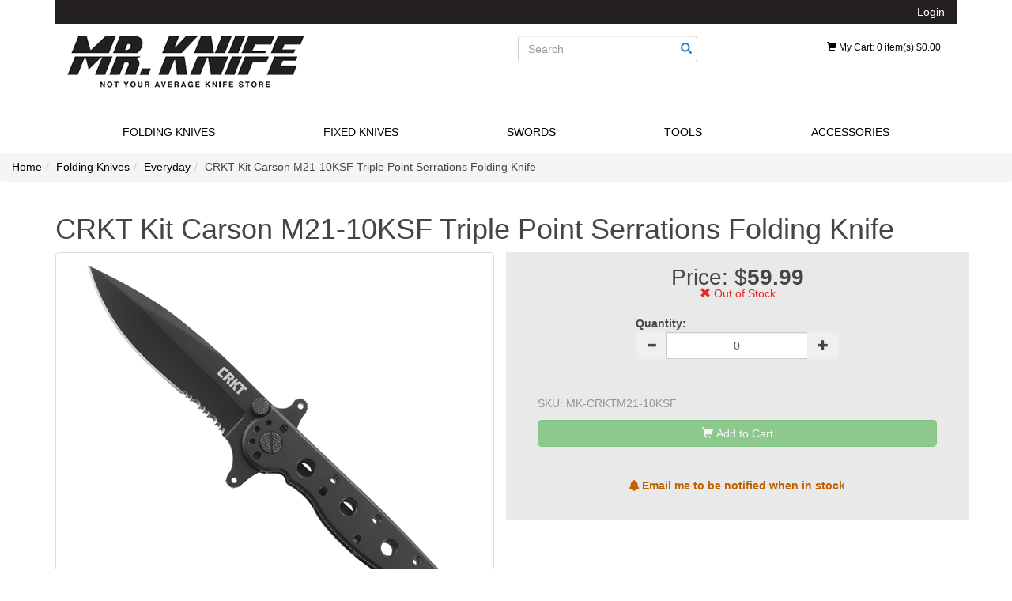

--- FILE ---
content_type: text/html; charset=utf-8
request_url: https://www.mrknife.com/crkt-kit-carson-m21-10ksf-triple-serration-knife
body_size: 23521
content:
<!DOCTYPE html>
<html>
<head>
    <meta charset="utf-8" />
    <title>CRKT Kit Carson M21-10KSF Triple Point Serrations Folding Knife | Mrknife</title><meta name="Keywords" content="CRKT Kit Carson M21-10KSF Triple Point Serrations Folding Knife" /><meta name="Description" content="Purchase the CRKT Kit Carson M21-10KSF Triple Point Serrations Folding Knife online at the cheapest price. Compare knives and tools inside." /><link rel="canonical" href="https://www.mrknife.com/crkt-kit-carson-m21-10ksf-triple-serration-knife" /><meta property="og:type" content="product" /><meta property="og:title" content="CRKT Kit Carson M21-10KSF Triple Point Serrations Folding Knife | Mrknife" /><meta property="og:url" content="https://www.mrknife.com/crkt-kit-carson-m21-10ksf-triple-serration-knife" /><meta property="og:image" content="https://www.mrknife.com/images/products/medium/CRKTM21-10KSF.jpg" /><meta property="og:description" content="Purchase the CRKT Kit Carson M21-10KSF Triple Point Serrations Folding Knife online at the cheapest price. Compare knives and tools inside." /><meta property="og:site_name" content="Mr Knife" /><meta name="twitter:card" content="summary"/>
    <meta name="viewport" content="width=device-width, initial-scale=1.0">
    <link id="relFont" rel="preload" as="style" href="https://use.fontawesome.com/releases/v5.5.0/css/all.css" onload="this.onload=null;this.rel='stylesheet'">
    <noscript><link rel="stylesheet" href="https://use.fontawesome.com/releases/v5.5.0/css/all.css"></noscript>
    <link rel="stylesheet" type="text/css" href="/styles/default_0_en_everywhere_headtag_336733D31641DFD1E010AF9E6AFA444D.css" integrity="sha384-GlMi19YJUzzEThcWVBmrCLqGNWb9vpzacg6sPpP2VAkaeD4fmU+g6eMYOBYun7rU" crossorigin="anonymous" />
    
    <link rel="stylesheet" type="text/css" href="/styles/default_0_en_product_headtag_D99B8122CD9F6D825DE95D37D0D3CB70.css" integrity="sha384-Noco4dMjkk/A4X5iAhOTjd6Myz+l7wW64G4RGxy6FwcNNKq7UTixDu5IFM4YE9wo" crossorigin="anonymous" />

</head>
<body itemscope itemtype="http://schema.org/WebPage">
    <div class="container" id="header-container">
        <header><div class="col-xs-12 top-nav"><a id="myaccount" href="/account/manage">Login</a></div><div class="clearfix"><div class="col-sm-8 col-md-6 col-lg-6 container-logo"><strong><a href="https://www.mrknife.com">Storebuilder</a></strong></div><div class="col-sm-4 col-md-3 col-lg-4" style="margin-top:15px;"><form action="/search" method="get" class="form-inline" role="search" id="search-form"><div class="form-group has-feedback"><label class="control-label sr-only" for="searchPhrase">Search</label><input type="text" name="q" placeholder="Search" value="" class="form-control" id="searchPhrase"><button type="submit" class="btn btn-link form-control-feedback"><span class="glyphicon glyphicon-search"></span></button></div></form></div><div class="col-sm-4 col-md-3 col-lg-2" style="margin-top:15px;"><div><a href="/Cart" class="btn btn-sm dropdown  mini-cart-button" id="mini-cart-button" data-toggle="dropdown"><span class="glyphicon glyphicon-shopping-cart icon-flipped"></span> My Cart<span id="header-cart-info" class="header-cart-info">: 0 item(s) $0.00</span></a><div class="dropdown-menu" id="mini-cart"> <div class="row" style="max-height: 330px;overflow-y: auto;"><div class="col-xs-12" style="border-top:1px solid;padding:10px;">Your cart is currently empty.</div></div><!--<legend style="margin: 0 0 10px 0;"></legend>--><div class="row" style="padding:5px;"><a href="/checkout" class="btn btn-default">Proceed to Checkout</a><div class="cart-popup-total">Total: </div></div></div></div></div></div></header>
        <nav class="navbar yamm"><div class="navbar-header"><div class="btn-group btn-group-justified visible-xs visible-sm navbar-mobile"><div class="btn-group"><button type="button" class="btn navbar-toggle" data-toggle="collapse" data-target="#nav-site-collapse" id="nav-collapse"><span class="sr-only">Toggle navigation</span><span class="icon-bar"></span><span class="icon-bar"></span><span class="icon-bar"></span></button></div><div class="btn-group"><a href="/account/manage" class="btn btn-link" id="btn-mobile-user"><span class="glyphicon glyphicon-user"></span></a></div><div class="btn-group"><a href="/cart" class="btn btn-link" id="btn-mobile-cart"><span class="glyphicon glyphicon-shopping-cart"></span></a></div> </div></div><div class="collapse navbar-collapse" id="nav-search-collapse"><form action="/search" method="get" class="form-inline hidden-sm hidden-md hidden-lg" role="search"><div class="form-group has-feedback"><label class="control-label sr-only" for="mobileSearch">Search</label><input type="text" name="q" placeholder="Search" class="form-control" id="mobileSearch" autocomplete="off"><button type="submit" class="btn btn-link form-control-feedback"><span class="glyphicon glyphicon-search"></span></button></div></form></div><div class="collapse navbar-collapse" id="nav-site-collapse"><ul class="nav navbar-nav nav-justified"><!-- Classic list --><li class="dropdown yamm-fw"><a href="#" data-toggle="dropdown" class="dropdown-toggle nav-link-needed" data-link="/folding-knives" aria-expanded="false"><span class="text-uppercase">Folding Knives</span></a><ul class="dropdown-menu"><li><div class="yamm-content"><div class="row"><ul class="col-md-2 list-unstyled"><li class="sub-nav-li"><h5><a href="/folding-knives-everyday"><strong class="text-uppercase">Everyday</strong></a></h5></li><li class="sub-nav-li"><h5><a href="/folding-knives-outdoor"><strong class="text-uppercase">Outdoor</strong></a></h5></li><li class="sub-nav-li"><h5><a href="/folding-knives-tactical"><strong class="text-uppercase">Tactical</strong></a></h5></li><li class="sub-nav-li"><h5><a href="/folding-knives-multi-tool"><strong class="text-uppercase">Multi-tool</strong></a></h5></li><li class="sub-nav-li"><h5><a href="/folding-knives-training"><strong class="text-uppercase">Training</strong></a></h5></li></ul></div></div></li></ul></li><li class="dropdown yamm-fw"><a href="#" data-toggle="dropdown" class="dropdown-toggle nav-link-needed" data-link="/fixed-knives" aria-expanded="false"><span class="text-uppercase">Fixed Knives</span></a><ul class="dropdown-menu"><li><div class="yamm-content"><div class="row"><ul class="col-md-2 list-unstyled"><li class="sub-nav-li"><h5><a href="/fixed-knives-everyday"><strong class="text-uppercase">Everyday</strong></a></h5></li><li class="sub-nav-li"><h5><a href="/fixed-knives-outdoor"><strong class="text-uppercase">Outdoor</strong></a></h5></li><li class="sub-nav-li"><h5><a href="/fixed-knives-tactical"><strong class="text-uppercase">Tactical</strong></a></h5></li><li class="sub-nav-li"><h5><a href="/fixed-knives-throwing"><strong class="text-uppercase">Throwing</strong></a></h5></li><li class="sub-nav-li"><h5><a href="/fixed-knives-training"><strong class="text-uppercase">Training</strong></a></h5></li></ul></div></div></li></ul></li><li class="dropdown yamm-fw"><a href="#" data-toggle="dropdown" class="dropdown-toggle nav-link-needed" data-link="/swords" aria-expanded="false"><span class="text-uppercase">Swords</span></a><ul class="dropdown-menu"><li><div class="yamm-content"><div class="row"><ul class="col-md-2 list-unstyled"><li class="sub-nav-li"><h5><a href="/swords-daggers"><strong class="text-uppercase">Daggers</strong></a></h5></li><li class="sub-nav-li"><h5><a href="/swords-machetes"><strong class="text-uppercase">Machetes</strong></a></h5></li><li class="sub-nav-li"><h5><a href="/swords-fantasy"><strong class="text-uppercase">Fantasy</strong></a></h5></li><li class="sub-nav-li"><h5><a href="/swords-training"><strong class="text-uppercase">Training</strong></a></h5></li><li class="sub-nav-li"><h5><a href="/sword-cane"><strong class="text-uppercase">Sword Cane</strong></a></h5></li></ul></div></div></li></ul></li><li class="dropdown yamm-fw"><a href="#" data-toggle="dropdown" class="dropdown-toggle nav-link-needed" data-link="/tools" aria-expanded="false"><span class="text-uppercase">Tools</span></a><ul class="dropdown-menu"><li><div class="yamm-content"><div class="row"><ul class="col-md-2 list-unstyled"><li class="sub-nav-li"><h5><a href="/tools-axes"><strong class="text-uppercase">Axes</strong></a></h5></li><li class="sub-nav-li"><h5><a href="/baton-nightstick-billy-club "><strong class="text-uppercase">Batons</strong></a></h5></li><li class="sub-nav-li"><h5><a href="/tools-canes"><strong class="text-uppercase">Canes</strong></a></h5></li><li class="sub-nav-li"><h5><a href="/tools-flashlights"><strong class="text-uppercase">Flashlights</strong></a></h5></li><li class="sub-nav-li"><h5><a href="/tools-spears"><strong class="text-uppercase">Spears</strong></a></h5></li><li class="sub-nav-li"><h5><a href="/tools-tactical-pens"><strong class="text-uppercase">Tactical Pens</strong></a></h5></li></ul></div></div></li></ul></li><li class="dropdown yamm-fw"><a href="#" data-toggle="dropdown" class="dropdown-toggle nav-link-needed" data-link="/accessories" aria-expanded="false"><span class="text-uppercase">Accessories</span></a><ul class="dropdown-menu"><li><div class="yamm-content"><div class="row"><ul class="col-md-2 list-unstyled"><li class="sub-nav-li"><h5><a href="/accessories-paracord"><strong class="text-uppercase">Paracord</strong></a></h5></li><li class="sub-nav-li"><h5><a href="/accessories-sharpeners"><strong class="text-uppercase">Sharpeners</strong></a></h5></li><li class="sub-nav-li"><h5><a href="/accessories-sheaths"><strong class="text-uppercase">Sheaths</strong></a></h5></li></ul></div></div></li></ul></li></ul></div></nav>
    </div>
    <nav aria-label="breadcrumb"><ol class="breadcrumb hidden-xs" itemscope itemtype="http://schema.org/BreadcrumbList"><li class="breadcrumb-item" itemprop="itemListElement" itemscope itemtype="http://schema.org/ListItem"><a itemprop="item" href="https://www.mrknife.com"><span itemprop="name">Home</span></a><meta itemprop="position" content="1" /></li><li class="breadcrumb-item" itemprop="itemListElement" itemscope itemtype="http://schema.org/ListItem"><a itemprop="item" href="https://www.mrknife.com/folding-knives"><span itemprop="name">Folding Knives</span></a><meta itemprop="position" content="2" /></li><li class="breadcrumb-item" itemprop="itemListElement" itemscope itemtype="http://schema.org/ListItem"><a itemprop="item" href="https://www.mrknife.com/folding-knives-everyday"><span itemprop="name">Everyday</span></a><meta itemprop="position" content="3" /></li><!-- Structured data for the last breadcrumb --><!-- According to Google the last level should be displayed in plain text not a clickable link. https://developers.google.com/search/docs/appearance/structured-data/breadcrumb#rdfa --><!-- We shouldn't add itemprop and itemtype to the last level to avoid "Unnamed item" in Rich Results Test--><li class="breadcrumb-item"><span itemprop="name">CRKT Kit Carson M21-10KSF Triple Point Serrations Folding Knife</span><meta itemprop="position" content="4" /></li></ol></nav>
    <div class="container" id="page-container">        
        
<div id="sb-product-page" itemscope itemtype="http://schema.org/Product"><div class="row"><div class="col-xs-12"><h1 class="product-name" itemprop="name"><span class="item-name">CRKT Kit Carson M21-10KSF Triple Point Serrations Folding Knife</span></h1></div><div class="col-xs-12 col-sm-6" id="main-gallery-container"><a class="thumbnail thumnail-medium product-image" href="https://www.mrknife.com/images/products/large/CRKTM21-10KSF_1_.jpg" title="" id="main-gallery-image-link" data-number="0"><img src="https://www.mrknife.com/images/products/medium/CRKTM21-10KSF_1_.jpg" alt="CRKT Kit Carson M21-10KSF Triple Point Serrations Folding Knife" id="main-gallery-image" itemprop="image" /><div class="image-overlay"></div><span class="image-overlay-btn glyphicon glyphicon-zoom-in glyphicon-large"></span></a><div id="gallery-carousel" class="carousel slide gallery" data-interval="4000" style="margin-bottom:20px;"><div class="carousel-inner"><div class="item active"><div class="col-xs-4"><a class="thumbnail carousel-image visible" id="gallery-link-31453" href="https://www.mrknife.com/images/products/large/CRKTM21-10KSF_1_.jpg" data-src="https://www.mrknife.com/images/products/medium/CRKTM21-10KSF_1_.jpg" data-number="0" title="CRKT Kit Carson M21-10KSF Triple Point Serrations Folding Knife"><img src="https://www.mrknife.com/images/products/small/CRKTM21-10KSF_1_.jpg" alt="CRKT Kit Carson M21-10KSF Triple Point Serrations Folding Knife" /></a></div></div><div class="item "><div class="col-xs-4"><a class="thumbnail carousel-image visible" id="gallery-link-31454" href="https://www.mrknife.com/images/products/large/CRKTM21-10KSF_2_.jpg" data-src="https://www.mrknife.com/images/products/medium/CRKTM21-10KSF_2_.jpg" data-number="1" title="CRKT Kit Carson M21-10KSF Triple Point Serrations Folding Knife"><img src="https://www.mrknife.com/images/products/small/CRKTM21-10KSF_2_.jpg" alt="CRKT Kit Carson M21-10KSF Triple Point Serrations Folding Knife" /></a></div></div><div class="item "><div class="col-xs-4"><a class="thumbnail carousel-image visible" id="gallery-link-31452" href="https://www.mrknife.com/images/products/large/CRKTM21-10KSF_3_.jpg" data-src="https://www.mrknife.com/images/products/medium/CRKTM21-10KSF_3_.jpg" data-number="2" title="CRKT Kit Carson M21-10KSF Triple Point Serrations Folding Knife"><img src="https://www.mrknife.com/images/products/small/CRKTM21-10KSF_3_.jpg" alt="CRKT Kit Carson M21-10KSF Triple Point Serrations Folding Knife" /></a></div></div><div class="item "><div class="col-xs-4"><a class="thumbnail carousel-image visible" id="gallery-link-31455" href="https://www.mrknife.com/images/products/large/CRKTM21-10KSF.jpg" data-src="https://www.mrknife.com/images/products/medium/CRKTM21-10KSF.jpg" data-number="3" title="CRKT Kit Carson M21-10KSF Triple Point Serrations Folding Knife"><img src="https://www.mrknife.com/images/products/small/CRKTM21-10KSF.jpg" alt="CRKT Kit Carson M21-10KSF Triple Point Serrations Folding Knife" /></a></div></div></div><a class="carousel-control pull-left" href="#gallery-carousel" role="button" data-slide="prev"><span class="glyphicon glyphicon-chevron-left grey-text"></span></a><a class="right carousel-control" href="#gallery-carousel" style="background-image:none;" role="button" data-slide="next"><span class="glyphicon glyphicon-chevron-right grey-text"></span></a></div></div><div class="col-xs-12 col-sm-6 sb-product-container sb-product-selector-primary"><form action="/cart/addtocart" class="form-horizontal PurchaseForm" id="AddToCartForm" method="post"><input type="hidden" name="sb-productId" value="98640120-4c4d-410e-af12-afc900077a1c" /><input type="hidden" name="Item" value="6392464d-df5f-435e-9d0e-afc900077a23" /><div class="row"><div class="col-sm-12"></div></div><div class="row sb-selector-form" itemprop="offers" itemscope itemtype="http://Schema.org/Offer"><meta name="price" itemprop="price" content="59.99" /><meta itemprop="priceCurrency" content="CAD" /><link itemprop="availability" href="http://schema.org/OutOfStock" /> <meta itemprop="weight" content="" /><meta itemprop="width" content="" /><meta itemprop="height" content="" /><div class="col-sm-6 col-sm-push-3 sb-product-selector-single sb-product-selector-single-availability"><div class="sb-product-selector-availability"><div class="sale"></div><div class="price" style="font-size:2em;">Price: $<span id="baseItemPrice" style="font-weight:bold;">59.99</span></div><div style="margin-bottom:10px;" class="stock stock-unavailable"><span class="glyphicon"></span> <span class="availability-text">Out of Stock</span></div></div><div class="sb-product-selector-quantity"><label for="quantity" class="control-label">Quantity:</label><div class="input-group"><span class="input-group-btn"><button class="btn btn-minus"><span class="glyphicon glyphicon-minus"></span></button></span><input name="quantity" type="number" min="1" style="padding: 6px 6px;text-align:center;" value="1" class="form-control selector-input" autocomplete="off"><span class="input-group-btn"><button class="btn btn-plus"><span class="glyphicon glyphicon-plus"></span></button></span></div></div></div></div><div class="row"><div class="col-sm-12"><div style="background-color: #e9e9e9;padding:20px;margin-bottom:5px;"><div style="color:#949494;margin-bottom:10px;">SKU: <span class="sku" itemprop="sku"></span></div><button id="btnProductAddToCart" style="border-radius:5px;" class="btn btn-success btn-block has-spinner disabled" type="submit"><span class="spinner"><i class="icon-spin glyphicon glyphicon-refresh"></i></span><span id="plus-sign" class="glyphicon glyphicon-shopping-cart icon-flipped"></span> <span id="buyButtonText">Add to Cart</span></button></div></div></div></form><div id="sb-stocknotification-container-parent" ><div class="col-xs-12"><div id="sb-stocknotification-container" style="display:block;"><a href="#" class="sb-stocknotification-email btn out-of-stock" data-title="CRKT Kit Carson M21-10KSF Triple Point Serrations Folding Knife" data-variantid="6392464d-df5f-435e-9d0e-afc900077a23" data-variantImageSrc="https://www.mrknife.com/images/products/small/CRKTM21-10KSF_1_.jpg"><i class="fas fa-bell"></i> Email me to be notified when in stock</a></div></div></div></div><!-- End Product Selector Container --></div><div class="row"><div class="col-xs-12"><h2>Description</h2><p style="margin-top:15px;" itemprop="description"><p>One of the most beloved everyday carry folders ever made now features a deep-bellied spear point blade.</p><p>The M21™ stainless steel everyday carry series comes from a long line of military grade tools. Now you can conquer civilian tasks with this proven knife design platform made simple, tough, and affordable. If you are a fan of the Kit Carson designed M16™ tactical folding knives you’re going to want to check out this deep-bellied everyday carry knife variation.</p><p>Famous custom knife maker Kit Carson of Vine Grove, Kentucky designed and shaped these handles in the same confident grip M21™ knife style, but these are crafted out of a tough stainless steel. The handles are finished in a classic black oxide, corrosion resistant finish. The M21™-10KSF is designed for hard use as an everyday carry knife.</p><p>The knives in this series feature a traditional frame lock for safety and a powerful deep-bellied spear point blade. This series also features the dual Carson Flippers for quick and convenient blade deployment—and the flippers double as an effective blade guard in the open position, a true “dual hilt”—a rarity in folding knives.</p><p>The M21™everyday carry series is a straight up, "no frills" EDC folder with a tactically inspired design that is almost more than you need. Almost.</p><p><strong>Features:</strong></p><ul><li>Blade Length: 3.134" (79.6 mm)</li><li>Blade Edge: Combination</li><li>Blade Steel: 8Cr14MoV</li><li>Blade Finish: Black Oxide</li><li>Blade Thickness: 0.096" (2.44 mm)</li><li>Closed Length: 4.011" (101.88 mm)</li><li>Weight: 2.8 oz</li><li>Handle: Stainless Steel</li><li>Style: Folding Knife w/Frame Lock</li><li>Overall Length: 7.188" (182.58 mm)</li></ul></p></div></div></div>


    </div>
    <footer><div class="footer"><div class="container" id="footer-container"><div class="row"><div class="col-lg-4 col-md-4 col-sm-4 col-xs-6"><div class="row"><div class="col-md-12 col-lg-12 col-sm-12 col-xs-12"><h3> Contact Us </h3><ul><li class="supportLi"><h4><a class="inline" href="callto:+18882648232"> <p style="font-size:15px"> <i class="glyphicon glyphicon-phone-alt"> </i> <strong>Toll Free: 1.888.264.8232 </strong></p> </a></h4><h4><a class="inline" href="mailto:sales@mrknife.com"> <p style="font-size:17px"> <i class="glyphicon glyphicon-envelope"> </i>&thinsp; sales@mrknife.com</p> </a></h4></li></ul></div></div><div class="row"></div><div class="row"><div class="col-lg-12 col-md-12 col-sm-12 col-xs-12"><p style="font-size:17px">&ensp;&ensp;<strong>Monday to Friday</strong></p><p style="font-size:15px">&ensp;&ensp;  8:00am - 4:00pm PST</p></div><!--<p style="font-size:17px">&ensp;&ensp;&ensp;&ensp;<strong>Monday to Friday</strong></p><p style="font-size:15px">&ensp;&ensp;&ensp;&ensp;  8:00am - 4:00pm PST</p>--></div><div class="row"><div class="col-lg-5 col-md-5 col-sm-5 col-xs-5"><img src="/images/stamp-price-match.png" alt="img" /></div><div class="col-lg-5 col-md-5 col-sm-5 col-xs-5"><img src="/images/stamp-price-match.png" alt="img" /></div></div></div><div class="col-lg-4 col-md-4 col-sm-4 col-xs-6"><h3> About MrKnife </h3><ul><li><a href="/about">About Us</a></li><li><a href="/why">Why Mr.Knife.com?</a></li></ul></div><div style="clear:both" class="hide visible-xs"></div><div class="col-lg-4  col-md-4 col-sm-4 col-xs-6"><h3> Customer Service </h3><ul class="list-unstyled footer-nav"><li><a href="/contact">Contact Us</a></li><li><a href="/shipping">Shipping & Delivery</a></li><li><a href="/account/manage">My Account</a></li><li><a href="/returns"> Return Policy </a></li><li><a href="/privacy">Privacy Policy</a></li><li><a href="/termsandconditions">Terms and Conditions</a></li></ul></div><!--<div class="col-lg-3  col-md-3 col-sm-4 col-xs-6"><h3> Store Locator </h3><ul><li><a href="https://www.google.com/maps/place/1458+E+Broadway,+Vancouver,+BC+V5N,+Canada/" target="_blank"><img width=30 height=30 alt="Marker" src="/themes/Default/images/maps_icon.png" /><br />1458 East Broadway St. Vancouver,<br />BC V5N 1V6 Canada</a></li></ul></div>--><!--<div style="clear:both" class="hide visible-xs"></div><div class="col-lg-3  col-md-3 col-sm-6 col-xs-12 "><h3> Stay in touch </h3><ul class="social"><li><a href="http://facebook.com"> <i class=" fa fa-facebook"> &nbsp; </i> </a></li><li><a href="http://twitter.com"> <i class="fa fa-twitter"> &nbsp; </i> </a></li><li><a href="https://plus.google.com"> <i class="fa fa-google-plus"> &nbsp; </i> </a></li><li><a href="http://youtube.com"> <i class="fa fa-pinterest"> &nbsp; </i> </a></li><li><a href="http://youtube.com"> <i class="fa fa-youtube"> &nbsp; </i> </a></li></ul></div>--></div><!--/.row--></div><!--/.container--></div><!--/.footer--><div class="footer-bottom"><div class="container"><p class="pull-left"> &copy; MR.KNIFE 2017. All right reserved.</p><div class="pull-right paymentMethodImg"><img height="30" class="pull-right" src="/themes/default/images/site/payment/master_card.png" alt="img"><img height="30" class="pull-right" src="/themes/default/images/site/payment/visa_card.png" alt="img"><!--<img height="30"--><img height="30" class="pull-right" src="/themes/default/images/site/payment/american_express_card.png" alt="img"><img height="30" class="pull-right" src="/themes/default/images/site/payment/discover_network_card.png" alt="img"><img height="30" class="pull-right" src="/themes/default/images/site/payment/google_wallet.png" alt="img"></div></div></div><!--/.footer-bottom--></footer>
    <script type="text/javascript" src="/scripts/default_0_en_everywhere_bodyendtag_71B22AB6286FBE4208071F3AED95D01E.js" integrity="sha384-y5OsG7bDRTdE4klT7eT1LSfL86LfjOLzr1ZhTiNwupb5l7gRiep0lfTuadKfvW6z" crossorigin="anonymous" data-onload="/scripts/default_0_en_everywhere_onload_66E159A5D697750B2CA98D3C9EAAB672.js"></script>
    
    <script type="text/javascript" src="/scripts/default_0_en_product_bodyendtag_FFBEC51C23B8B8C57211FEBD9CB16694.js" integrity="sha384-5d4us1RZw0IX/JdX2DDu0DmV0KZLwxgi44FziwDay2RWvaDXk53+8WgPxPl+P4b7" crossorigin="anonymous"></script>

</body>
</html>


--- FILE ---
content_type: text/css
request_url: https://www.mrknife.com/styles/default_0_en_product_headtag_D99B8122CD9F6D825DE95D37D0D3CB70.css
body_size: 5865
content:
.spinner{display:none;max-width:50px}.has-spinner.active{cursor:progress}.has-spinner.active .spinner{display:inline-block}.in-progress{display:none}.icon-refresh:before{content:""}.icon-spin{display:inline-block;-moz-animation:spin 2s infinite linear;-o-animation:spin 2s infinite linear;-webkit-animation:spin 2s infinite linear;animation:spin 2s infinite linear}@-moz-keyframes spin{100%{-moz-transform:rotate(360deg)}}@-webkit-keyframes spin{100%{-webkit-transform:rotate(360deg)}}@keyframes spin{100%{-webkit-transform:rotate(360deg);transform:rotate(360deg)}}.product-image:hover .image-overlay-btn{display:block}.product-image{position:relative;display:block;margin-bottom:10px}.product-image:hover{text-decoration:none}.image-overlay{position:absolute;top:0;left:0;right:0;bottom:0}.image-overlay-btn{position:absolute;display:none;width:120px;max-width:100%;top:20%;left:50%;margin-left:-60px;text-align:center;color:#2d89cc}.sb-product-selector-primary{background-color:#e9e9e9;padding:20px;margin-bottom:5px}.sb-product-selector-primary .sb-selector-form{position:relative;min-height:140px}.sb-product-selector-availability{text-align:center}.radio-color{margin-bottom:5px;width:48px;height:48px;border-color:#ccc;background-color:#fff}.radio-upsell-color{width:24px;height:24px}.radio-black{background-color:#000}.radio-blackmonochrome{background-color:#111}.radio-opticalwhite{background-color:#fff}.radio-charcoal{background-color:#a8aaac}.radio-navy{background-color:navy}.radio-pink{background-color:#ffc0cb}.radio-red{background-color:red}.radio-white{background-color:#fff}.radio-color.active{border-color:#f15b29;border-bottom:5px solid #f15b29}[data-toggle="buttons"]>.radio-color input[type="radio"]{position:absolute;clip:rect(0,0,0,0);pointer-events:none}.sb-selector-option .sb-selector-input-group,.sb-selector-option .btn{margin-bottom:5px;margin-right:5px}.sb-selector-option select{border-radius:10px}.sb-selector-upsell-option select{background-color:#fff;background:url('../themes/bootstrap3/images/selectarrows.png') no-repeat right #fff}input[type="number"]::-webkit-outer-spin-button,input[type="number"]::-webkit-inner-spin-button{-webkit-appearance:none;margin:0}input[type="number"]{-moz-appearance:textfield}label.sb-product-never-available{border-style:dotted;opacity:.5}.colorlabel{font-size:12px;color:#666}.sb-productselector-select select{border:1px solid #ddd;border-radius:4px;padding:3px;margin-left:5px;margin-bottom:10px;-moz-appearance:menulist;-webkit-appearance:menulist;background-image:none}#sb-productselector-select-modal .modal-dialog{width:100%;margin:0 auto}#sb-productselector-select-modal .modal-body{padding-top:0;padding-bottom:0;overflow-y:scroll}#sb-productselector-select-modal .modal-dialog .row{line-height:48px;background-color:#f6f6f6;padding-left:5px;white-space:nowrap;overflow-x:hidden;text-overflow:ellipsis;border-top:1px solid #d7d7d7}#sb-productselector-select-modal .modal-dialog .row.selected{background-color:#ddd;border-left:2px solid #5b6334}.sb-quickview-modal>.modal-dialog{width:80%!important}#sb-compare-product-panel{margin-top:15px}#sb-compare-product-panel .panel-body{position:relative;padding:10px}#sb-compare-product-panel .sb-panelcomparehelp{position:absolute;right:8px;bottom:6px}.sb-compare-product{position:relative;float:left;height:48px;width:48px;margin-right:5px;margin-bottom:5px;border:3px solid #ddd}.sb-compare-product .sb-compare-remove{position:absolute;top:0;right:0;width:40px;text-align:right;height:40px;cursor:pointer}.sb-compare-product .sb-compare-remove:hover{text-decoration:none}.sb-compare-product .sb-compare-current{position:absolute;text-align:center;cursor:pointer;margin:6px;color:#2b8430}.sb-compare-product .sb-compare-current:hover{text-decoration:none}#sb-compare-product-panel .thumbnail{margin-bottom:0}#sb-compare-product-panel ul{float:left;margin:0;padding:0;list-style:none;margin-bottom:5px}.star-rating-0{color:#959595}.star-rating-5{color:#df6923}.star-rating-1 .star-1,.star-rating-2 .star-1,.star-rating-2 .star-2,.star-rating-3 .star-1,.star-rating-3 .star-2,.star-rating-3 .star-3,.star-rating-4 .star-1,.star-rating-4 .star-2,.star-rating-4 .star-3,.star-rating-4 .star-4{color:#df6923}.star-rating-4 .star-5,.star-rating-3 .star-5,.star-rating-3 .star-4,.star-rating-2 .star-5,.star-rating-2 .star-4,.star-rating-2 .star-3,.star-rating-1 .star-5,.star-rating-1 .star-4,.star-rating-1 .star-3,.star-rating-1 .star-2{color:#959595}@media(min-width:576px){.modal.notifyme-modal-container .modal-dialog{max-width:550px}}.modal.notifyme-modal-container .modal-header{justify-content:center}.modal.notifyme-modal-container .modal-title{padding:10px 0}.modal.notifyme-modal-container .modal-body .col-12:first-child,.modal.notifyme-modal-container .modal-body .col-12:first-child *{padding:0}.modal.notifyme-modal-container .modal-body .col-12:first-child .row{display:flex;align-items:center}.modal.notifyme-modal-container .close{position:absolute;top:15px;right:15px}.modal.notifyme-modal-container .modal-product-title{font-weight:normal}.modal.notifyme-modal-container img.img-responsive{width:90px!important;margin-left:15px;border:3px solid #d3d3d3}.modal.notifyme-modal-container .form-horizontal .control-label{text-align:left}.modal.notifyme-modal-container .form-horizontal input.form-control{height:34px;min-height:unset;padding:6px 12px;font-size:14px;line-height:1.42857143;color:#555;background-color:#fff;border:1px solid #ccc;border-radius:4px;box-shadow:inset 0 1px 1px rgba(0,0,0,.075)}.modal.notifyme-modal-container b{padding:20px 0 3px!important}.modal.notifyme-modal-container .btn{font-weight:700;padding:7px 15px;min-height:unset;border-radius:4px;margin-bottom:0;border:2px solid transparent;background-color:#4cae4c}.modal.notifyme-modal-container .btn-default{font-weight:700;padding:7px 15px;color:#fff;background-color:#3a3a3a;border-radius:4px;border:2px solid #3a3a3a;margin-left:.5rem}#sb-stocknotification-container a.btn{color:#bf6300!important;font-weight:bold;width:100%;padding:1.25rem .25rem}

--- FILE ---
content_type: application/javascript
request_url: https://www.mrknife.com/scripts/default_0_en_product_bodyendtag_FFBEC51C23B8B8C57211FEBD9CB16694.js
body_size: 130917
content:
(function(n){var t=n.template,i=n.templates=n.templates||{},r=i["sb-productselector-bootstrap-dropdown"]=t({compiler:[7,">= 4.0.0"],main:function(n,t,i,r,u){var f,e;return'<div class="sb-selector-option sb-selector-option-count-'+n.escapeExpression((e=(e=i.VariantsCount||(t!=null?t.VariantsCount:t))!=null?e:i.helperMissing,typeof e=="function"?e.call(t!=null?t:{},{name:"VariantsCount",hash:{},data:u}):e))+' dropdown" data-sb-option-name="VariantId" style="'+((f=i.unless.call(t!=null?t:{},t!=null?t.DisplaySelector:t,{name:"unless",hash:{},fn:n.program(1,u,0),inverse:n.noop,data:u}))!=null?f:"")+'"><input type="hidden" class="sb-selector-input" name="VariantId" value="'+n.escapeExpression(n.lambda((f=(f=t!=null?t.Variants:t)!=null?f["0"]:f)!=null?f.Id:f,t))+'" /><label for="VariantId" class="control-label">Variant</label><div class="input-group" style="width:100%;"><button class="btn btn-default btn-block" style="text-align:left;" id="VariantId" type="button" data-toggle="dropdown"><span class="sb-selected">'+n.escapeExpression(n.lambda((f=(f=t!=null?t.Variants:t)!=null?f["0"]:f)!=null?f.Name:f,t))+'</span><span class="caret"></span></button><ul class="dropdown-menu sb-selector-dropdown" aria-labelledby="VariantId">'+((f=i.each.call(t!=null?t:{},t!=null?t.Variants:t,{name:"each",hash:{},fn:n.program(3,u,0),inverse:n.noop,data:u}))!=null?f:"")+"</ul></div></div>"},"1":function(){return"display:none;"},"3":function(n,t,i,r,u){var e,f;return'<li data-value="'+n.escapeExpression((f=(f=i.Id||(t!=null?t.Id:t))!=null?f:i.helperMissing,typeof f=="function"?f.call(t!=null?t:{},{name:"Id",hash:{},data:u}):f))+'" data-name="'+n.escapeExpression((f=(f=i.Name||(t!=null?t.Name:t))!=null?f:i.helperMissing,typeof f=="function"?f.call(t!=null?t:{},{name:"Name",hash:{},data:u}):f))+'" class="'+((e=i.unless.call(t!=null?t:{},t!=null?t.AvailableForPurchase:t,{name:"unless",hash:{},fn:n.program(4,u,0),inverse:n.noop,data:u}))!=null?e:"")+((e=i["if"].call(t!=null?t:{},u&&u.first,{name:"if",hash:{},fn:n.program(6,u,0),inverse:n.noop,data:u}))!=null?e:"")+'"><a style="cursor:pointer;"><h5>'+n.escapeExpression((f=(f=i.Name||(t!=null?t.Name:t))!=null?f:i.helperMissing,typeof f=="function"?f.call(t!=null?t:{},{name:"Name",hash:{},data:u}):f))+'<!--<span style="color:'+((e=i["if"].call(t!=null?t:{},t!=null?t.AvailableForPurchase:t,{name:"if",hash:{},fn:n.program(8,u,0),inverse:n.program(10,u,0),data:u}))!=null?e:"")+';">&nbsp;'+n.escapeExpression((f=(f=i.AvailabilityText||(t!=null?t.AvailabilityText:t))!=null?f:i.helperMissing,typeof f=="function"?f.call(t!=null?t:{},{name:"AvailabilityText",hash:{},data:u}):f))+"</span>"+((e=i["if"].call(t!=null?t:{},t!=null?t.salePercentage:t,{name:"if",hash:{},fn:n.program(12,u,0),inverse:n.noop,data:u}))!=null?e:"")+"--></h5></a></li>"},"4":function(){return" disabled"},"6":function(){return" selected"},"8":function(){return"green"},"10":function(){return"red"},"12":function(n,t,i,r,u){var f;return' - <span style="color:red;">'+n.escapeExpression((f=(f=i.salePercentage||(t!=null?t.salePercentage:t))!=null?f:i.helperMissing,typeof f=="function"?f.call(t!=null?t:{},{name:"salePercentage",hash:{},data:u}):f))+"</span>"},useData:!0});n.registerPartial("sb-productselector-bootstrap-dropdown",r)})(Handlebars);
if (!Array.prototype.find) {
    Array.prototype.find = function (predicate) {
        if (this === null) {
            throw new TypeError('Array.prototype.find called on null or undefined');
        }
        if (typeof predicate !== 'function') {
            throw new TypeError('predicate must be a function');
        }
        var list = Object(this);
        var length = list.length >>> 0;
        var thisArg = arguments[1];
        var value;
        for (var i = 0; i < length; i++) {
            value = list[i];
            if (predicate.call(thisArg, value, i, list)) {
                return value;
            }
        }
        return undefined;
    };
}
(function (controller, undefined) {
    var environment = storebuilder.getEnvironment();
    var productSelectorData = {};
    var promiseSelectorData = function (productId, callback) {
        if (productSelectorData[productId]) {
            callback(productSelectorData[productId]);
            return;
        }
        var ajaxPromise = buildAjaxRequestPromise();
        ajaxPromise.done(function (data) {
            productSelectorData[productId] = data;
            callback(data);
        });
        ajaxPromise.fail(function () {
            cleanupFailedRequest();
            container.html('<div class="alert alert-info" role="alert">Ooops, there appears to be a problem with this product\'s info. Please feel free to contact customer service so we cant sort this out!</div>');
        });
        function buildAjaxRequestPromise() {
            var url = './products/' + productId + '/selectordata';
            var result = $.getJSON(url);
            storebuilder.offline.watch(result);
            return result;
        }
        function cleanupFailedRequest(productId) {
            delete productSelectorData[productId];
        }
    };
    var applyProductSelectorData = function (container, productSelectorData, args) {
        var currentVariants = productSelectorData.Items,
            selectorOptionValues = {},
            filteredVariantList = [];
        var uri = new URI(),
            hash = decodeURIComponent(uri.fragment()),
            keyValuePairs = hash.split('&');
        function compareAvailability(a, b) {
            var aPriority = (a.AvailableForPurchase ? 16384 : 0) + a.InventoryAvailable,
                bPriority = (b.AvailableForPurchase ? 16384 : 0) + b.InventoryAvailable;
            if (aPriority > bPriority)
                return -1;  // sort a before b
            else if (aPriority < bPriority)
                return 1;   // sort b before a
            else
                return 0;   // a and b have equal sort priority.
        }
        function sortDisplayOrder(a, b) {
            if (a.DisplayOrder < b.DisplayOrder || b.DisplayOrder === 0)
                return -1;  // sort a before b
            else if (a.DisplayOrder > b.DisplayOrder || a.DisplayOrder === 0)
                return 1;   // sort b before a
            else
                return 0;   // a and b have equal sort priority.
        }
        function ObjectLength(object) {
            var length = 0;
            for (var key in object) {
                if (object.hasOwnProperty(key)) {
                    ++length;
                }
            }
            return length;
        };
        $.each(productSelectorData.Options, function (index, item) {
            var optionName = item.Alias,
                optionInputType = null,
                optionInputSubtype = null,
                optionValue = null;
            var optionInput = container.find('[name=' + optionName + ']:checked');
            if (!optionInput.length) {
                optionInput = container.find('[name=' + optionName + ']');
            }
            if (optionInput && optionInput.length) {
                optionInputType = optionInput[0].tagName;
                if (optionInputType === "INPUT") {
                    optionInputSubtype = optionInput[0].getAttribute("type");
                }
                optionValue = optionInput.val();
            }
            if (args && args['applyQueryString']) {
                for (var s = 0; s < keyValuePairs.length; s++) {
                    var keyValueParts = keyValuePairs[s].split('=');
                    if (keyValueParts.length === 2 && keyValueParts[0] === optionName) {
                        optionValue = keyValueParts[1];
                    }
                }
            }
            if (optionValue) {
                selectorOptionValues[optionName] = optionValue;
                if (args && !args['configValue']) {
                    args['configValue'] = optionValue;
                }
            }
        });
        $.each(currentVariants, function (variantindex, variant) {
            var match = true;
            $.each(selectorOptionValues, function (key, value) {
                if (value && variant[key] !== value) {
                    match = false;
                    return false;
                }
            });
            if (match) {
                filteredVariantList.push(variant);
            }
        });
        $.each(productSelectorData.Options, function (index, item) {
            var availableVariants = [],
                optionContext = jQuery.extend(true, {}, item),
                optionName = item.Alias;
            $.each(currentVariants, function (variantindex, variant) {
                var match = true;
                $.each(selectorOptionValues, function (key, value) {
                    if ((key !== optionName) && (value && variant[key] !== value)) {
                        match = false;
                        return false;
                    }
                });
                if (match) {
                    availableVariants.push(variant);
                }
            });
            if (selectorOptionValues.hasOwnProperty(optionContext.Alias)) {
                optionContext.SelectedValue = selectorOptionValues[optionContext.Alias];
            }
            for (var iv = 0; iv < optionContext.Values.length; iv++) {
                var optionValueEntry = optionContext.Values[iv],
                    optionValue = optionValueEntry.Value;
                var possibleVariants = currentVariants.filter(function (variant) { return variant[optionName] === optionValue; });
                optionValueEntry.Hide = true;//(possibleVariants.length == 0);
                var allMatchingVariants = availableVariants.filter(function (variant) { return variant[optionName] === optionValue; });
                optionValueEntry.TotalItemsCount = allMatchingVariants.length;
                optionValueEntry.AvailableItemsCount = 0;   // Available items are items that can be added to cart
                optionValueEntry.UnavailableItemsCount = 0; // Unavailable items are items that can be seen, but not added to cart ("Out of Stock")
                optionValueEntry.VisibleItemsCount = 0;     // Visible items are items that can be seen whether or not they can be added to cart, but obiously does not include variants which are hidden.
                optionValueEntry.AvailabilityText = "Not Available";
                optionValueEntry.BuyButtonText = "Unavailable";
                optionValueEntry.DisplayOrder = 0;
                optionValueEntry.SalePercentage = 0;
                if (allMatchingVariants.length) {
                    var sortedMatchingVariants = allMatchingVariants.sort(compareAvailability);
                    optionValueEntry.AvailabilityText = sortedMatchingVariants[0].AvailabilityText;
                    optionValueEntry.BuyButtonText = sortedMatchingVariants[0].BuyButtonText;
                    optionValueEntry.Hide = false;
                    for (var im = 0; im < allMatchingVariants.length; im++) {
                        optionValueEntry.DisplayOrder += allMatchingVariants[im].DisplayOrder;
                        if (allMatchingVariants[im].SalePercentage) {
                            optionValueEntry.SalePercentage = allMatchingVariants[im].SalePercentage;
                        }
                        if (allMatchingVariants[im].AvailableForPurchase) {
                            optionValueEntry.AvailableItemsCount++;
                            optionValueEntry.AvailableForPurchase = true;
                        } else {
                            optionValueEntry.UnavailableItemsCount++;
                        }
                        if (allMatchingVariants[im].ShowBuyButton) {
                            optionValueEntry.VisibleItemsCount++;
                        }
                    }
                }
                if (allMatchingVariants.length > 1) {
                    optionValueEntry.SalePercentage = 'Up to ' + optionValueEntry.SalePercentage;
                }
                if (optionValue === optionContext.SelectedValue) {
                    optionValueEntry.IsSelected = true;
                }
            }
            if (optionName === 'size') {
                optionContext.Values.sort(sortDisplayOrder);
                var FirstNonHiddenValue = optionContext.SelectedValue;
                var FirstNonHiddenIndex = -1;
                for (var io = 0; io < optionContext.Values.length; io++) {
                    if (!optionContext.Values[io].Hide && FirstNonHiddenIndex === -1) {
                        FirstNonHiddenValue = optionContext.Values[io].Value;
                        FirstNonHiddenIndex = io;
                    }
                    if (optionContext.Values[io].Value !== optionContext.SelectedValue) continue;
                    if (optionContext.Values[io].Hide) {
                        optionContext.Values[io].IsSelected = false;
                        optionContext.Values.push({
                            Alias: "no-photo-available-medium.jpg",
                            AvailabilityText: "Not Available in this Colour",
                            AvailableItemsCount: 0,
                            BuyButtonText: "Unavailable",
                            DisplayOrder: 1,
                            Hide: false,
                            SalePercentage: 0,
                            TotalItemsCount: 1,
                            UnavailableItemsCount: 1,
                            Value: optionContext.SelectedValue,
                            VisibleItemsCount: 0,
                            IsSelected: true
                        });
                    }
                }
            }
            else {
            }
            var optionHtml = Handlebars.templates[optionContext.TemplateName](optionContext),
                domFragment = $.parseHTML(optionHtml),
                firstElement = domFragment[0],
                existingOuterDomEl = container.find('[data-sb-option-name=' + optionName + ']');
            existingOuterDomEl.html(firstElement.innerHTML);    // using jQuery method appears to make the change happen more immediately, where as assigning innerHTML may wait for browser to decide when to parse the new DOM tree)
        }); // END $.each(productSelectorData.Options)
        var findFirstAvailableConfiguration = false;
        if (filteredVariantList.length === 1) {
            if (filteredVariantList[0].InventoryAvailable <= 0 && args && args.findFirstAvailableConfiguration) {
                findFirstAvailableConfiguration = true;
            }
        } else if (filteredVariantList.length === 0) {
            if (args && args.findFirstAvailableConfiguration) {
                findFirstAvailableConfiguration = true;                
            }
        }
        if (findFirstAvailableConfiguration) {
            var valueKey, otherKey;
            $.each(selectorOptionValues, function (key, value) {
                if (args.configValue === value) {
                    valueKey = key;
                } else {
                    otherKey = key;
                }
            });
            var found = false;
            $.each(currentVariants, function (variantindex, variant) {
                if (ObjectLength(selectorOptionValues) > 1) {
                    if (variant[valueKey] === selectorOptionValues[valueKey] && variant.InventoryAvailable > 0) {
                        var select = container.find('[name=' + otherKey + ']');
                        select.val(variant[otherKey]);
                        found = true;
                        controller.refreshProductSelector(container);
                        return false;
                    }
                }
                else {
                    if (variant[valueKey] !== undefined && variant.InventoryAvailable > 0) {
                        var select = container.find('[name=' + valueKey + ']');
                        select.val(variant[valueKey]);
                        found = true;
                        controller.refreshProductSelector(container);
                        return false;
                    }
                }
            });
            if (!found) {
                controller.refreshProductSelector(container);
            }
        } else {
            var eventData = {
                container: container,
                filteredVariantList: filteredVariantList
            };
            var sortedMatchingVariants = filteredVariantList.sort(compareAvailability);
            if (sortedMatchingVariants.length === 1) {
                eventData.AvailableForPurchase = sortedMatchingVariants[0].AvailableForPurchase;
                eventData.AvailabilityText = sortedMatchingVariants[0].AvailabilityText;
                eventData.ShowBuyButton = !!sortedMatchingVariants[0].BuyButtonText;
                eventData.BuyButtonText = sortedMatchingVariants[0].BuyButtonText
            } else if (sortedMatchingVariants.length === 0) {
                eventData.AvailabilityText = 'Not Available.';
            } else {
                eventData.AvailabilityText = 'Multiple product configurations found. Please try changing your selections above or contact customer service.';
            }
            storebuilder.trigger('sb-product-selector.found', eventData);
        }
    };
    controller.refreshProductSelector = function (container, args) {
        var productId = container.find('input[name="sb-productId"]').val();
        container.block({
            message: '<div style="width:130px;margin:0 auto;padding:15px;background-color: #ccc;opacity: .80;-webkit-border-radius:10px;-moz-border-radius:10px"><span class="cart-spinner"></span></div>',
            css: { border: 'none', backgroundColor: 'transparent' }
        });
        promiseSelectorData(productId, function (selectorData) {
            applyProductSelectorData(container, selectorData, args);
            container.unblock();
        });
    }
    controller.init = function () {
        $(".sb-selector-form").on("change", ".sb-selector-input", function () {
            var container = $(this).closest('.sb-product-container');
            controller.refreshProductSelector(container);
        });
        $("body").on("shown.bs.modal", ".bootbox.sb-quickview-modal", function (e) {
            var container = $(this).find('.sb-product-container');
            controller.refreshProductSelector(container);
            $(".sb-selector-form.sb-quickview-selector").on("change", ".sb-selector-input", function () {
                var container = $(this).closest('.sb-product-container');
                controller.refreshProductSelector(container);
            });
        });
        $("body").on("hidden.bs.modal", ".bootbox.sb-quickview-modal", function (e) {
            $(".sb-selector-form.sb-quickview-selector").unbind("change");
        });
        $('.sb-product-container').each(function () {
            var container = $(this),
                applyQueryString = container.hasClass('sb-product-selector-primary');
            controller.refreshProductSelector(container, {
                findFirstAvailableConfiguration: true,
                applyQueryString: applyQueryString,
                configValue: null,
            });
        });
    };
    storebuilder.ready(controller.init);
}(storebuilder.extend('productselector')));
$(function () {
    $("body").on('click', '.dropdown-menu li', function (e) {
        var me = $(this),
            option = me.closest('.sb-selector-option'),
            span = option.find('.sb-selected'),
            hidden = option.find('.sb-selector-input');
        span.text(me.attr("data-name"));
        hidden.val(me.attr("data-value")).trigger('change');
    });
});
var environment = storebuilder.getEnvironment();
$(function () {
    storebuilder.on('sb-product-selector.found', function (e, data) {
        var container = data.container,
            spanSku = container.find('.sku'),
            spanPrice = container.find('#baseItemPrice'),
            spanOldPrice = container.find('.old-price'),
            spanSale = container.find('.sale'),
            spanSalePercentage = container.find('.sale-percentage'),
            spanAvailability = container.find('.stock'),
            spanAvailabilityText = container.find('.availability-text'),
            itemIdInput = container.find('input[name="Item"]'),
            btnBuy = container.find('#btnProductAddToCart'),
            buyBtnText = btnBuy.find("#buyButtonText"),
            quantityInput = container.find('input[name="quantity"]'),
            colorLabel = container.find('.colorlabel');
        spanAvailabilityText.text(data.AvailabilityText);
        if (data.AvailableForPurchase) {
            spanAvailability.removeClass('stock-unavailable').addClass('stock-available');
        } else {
            spanAvailability.removeClass('stock-available').addClass('stock-unavailable');
        }
        if (data.ShowBuyButton) {
            buyBtnText.text(data.BuyButtonText);
            if (data.AvailableForPurchase) {
                btnBuy.removeAttr('disabled');
            } else {
                btnBuy.attr('disabled', 'disabled');
            }
            btnBuy.show();
        } else {
        }
        if (data.AvailableForPurchase) {
            spanAvailability.removeClass('stock-unavailable').addClass('stock-available');
        } else {
            spanAvailability.removeClass('stock-available').addClass('stock-unavailable');
        }
        var filteredVariantList = data.filteredVariantList;
        if (filteredVariantList.length == 1) {
            var selectedVariant = filteredVariantList[0];
            spanSku.text(selectedVariant.FullSku);
            spanPrice.text(selectedVariant.SalePrice ? selectedVariant.SalePrice : selectedVariant.Price);
            if (selectedVariant.SalePrice > 0) {
                spanOldPrice.text(selectedVariant.OriginalPriceAmount);
                spanSalePercentage.text(selectedVariant.SalePercentage);
                spanSale.show();
            }
            else {
                spanSale.hide();
            }
            itemIdInput.val(selectedVariant.Id);
            if (selectedVariant.InventoryAvailable > 0) {
            }
            else {
            }
            if (selectedVariant.InventoryAvailable > 0) {
                quantityInput.attr("max", selectedVariant.InventoryAvailable);
            } else {
                quantityInput.removeAttr("max");
            }
            if (quantityInput.val() > selectedVariant.InventoryAvailable && selectedVariant.InventoryAvailable > 0) {
                quantityInput.val(selectedVariant.InventoryAvailable);
            }
            else if (quantityInput.val() == 0 && selectedVariant.AvailableForPurchase) {
                quantityInput.val(1);
            }
            else if (!selectedVariant.AvailableForPurchase) {
                quantityInput.val(0);
                quantityInput.attr("max", 0);
            }
            colorLabel.html(selectedVariant.actualcolour);
            if (selectedVariant.sizeChart === "") {
                $('.size-chart').hide();
            } else {
                $('.size-chart').attr("data-template", selectedVariant.sizeChart);
                $('.size-chart').show();
            }
        } else {
            spanSku.text('');
            spanPrice.text('');
            spanSale.hide();
            colorLabel.html("");
        }
    });
    $(".sb-selector-form").on("mouseenter", ".radio-color", function () {
        var container = $(this).closest('.sb-product-container'),
            colorLabel = container.find('.colorlabel');
        colorLabel.html($(this).attr("title"));
    });
    $(".sb-selector-form").on("mouseout", ".radio-color", function () {
        var container = $(this).closest('.sb-product-container'),
           colorLabel = container.find('.colorlabel'),
            selectedColor = container.find('.radio-color.active');
        colorLabel.html(selectedColor.attr("title"));
    });
    var dlgVariants = $('#dlg-variants').modal({ show: false });
    dlgVariants.on('show.bs.modal', function (e) {
        var productId = $('input[name="sb-productId"]').val();
        var promise = window.storebuilder.productselector.getProductSelectorData(productId);
        promise.done(update);
        promise.fail(function () {
            container.html('<div class="alert alert-info" role="alert">Ooops, there appears to be a problem with this product\'s info. Please feel free to contact customer service so we cant sort this out!</div>');
        });
        function update(currentVariants) {
            var html = Handlebars.templates['sb-variants'](currentVariants);
            dlgVariants.find('.modal-body').html(html);
        }
    })
    $("#btnVariantsTable").click(function (e) {
        dlgVariants.modal('show');
    });
    updateModal2 = function () {
        var modal = dlgVariants,
            modalbody = modal.find(".modal-body"),
            header = modal.find(".modal-header");
        if (modal.hasClass("modal") && modal.hasClass("in")) {
            if (window.innerWidth > 991) {
                modalbody.css("max-height", '');
                modalbody.css("height", '');
                modalbody.css("overflow-y", '');
            } else {
                var calculatedHeight = window.innerHeight - header.css("height").replace("px", "") - 15;
                modalbody.css("max-height", calculatedHeight); //lets assume the addressbar is on average 30 pixels
                modalbody.css("height", calculatedHeight);
                modalbody.css("overflow-y", "scroll");
            }
        }
    };
    if (window.addEventListener) {
        window.addEventListener("orientationchange", updateModal2);
        window.addEventListener("resize", updateModal2);
    }
    $("#AddToCartForm").on("click", ".btn-spinner", function (e) {
        var value = parseInt($(this).attr("data-value"));
        var quantityInput = $("[name='quantity']");
        var oldValue = parseInt(quantityInput.val());
        var max = quantityInput.attr("max") != undefined ? parseInt(quantityInput.attr("max")) : 10000;
        if (oldValue + value > 0 && oldValue + value <= max) {
            quantityInput.val(oldValue + value);
        }
    });
    $(".color-select").click(function (e) {
        e.preventDefault();
        $(".color-select").removeClass("size-selected");
        var color = $(this).attr("data-color");
        $("#" + color).prop('checked', true);
        $(this).addClass("size-selected");
    });
    $(".select-size").change(function () {
        var val = $(this).val();
        var addtocart = $(this).closest('.quickbuy-overlay').find('.quickbuy-addtocart');
        if (val != -1) {
            addtocart.removeClass('disabled');
            addtocart.removeClass('btn-default');
            addtocart.addClass('btn-success');
        }
        else {
            addtocart.addClass('disabled');
            addtocart.addClass('btn-default');
            addtocart.removeClass('btn-success');
        }
    });
    function updatePrice() {
        var totalPrice = $("#totalPrice");
        var stringPrice = $("#baseItemPrice").text()
        var basePrice = parseFloat(stringPrice.substr(1, stringPrice.length))
        var quantity = parseInt($('input[name="quantity"]').attr('value'));
        basePrice = parseFloat(basePrice * quantity);
        var upsellsTotal = parseFloat(0);
        var upsellsData = $('.upsells')
        upsellsData.each(function () {
            if (this.checked) {
                upsellsTotal += parseFloat($(this).attr('data-price'));
            }
        });
        basePrice += upsellsTotal;
        totalPrice.text("$" + basePrice.toFixed(2));
    };
    $('input[name="quantity"]').on('change', function () {
        if ($('input[name="quantity"]').attr('value') == 0) {
            $('#btnProductAddToCart').attr('disabled', 'disabled');
        } else {
            $('#btnProductAddToCart').removeAttr('disabled');
        }
        updatePrice();
    });
    $(".sb-product-container").on("change", ".upsells", updatePrice);
    if (window.ga) {
        var item = $('#sb-product-body'),
            sku = item.find('.item-sku').text(),
            name = item.find('.item-name').text(),
            gaImpression = {
                'id': sku,
                'name': name,
            };
        ga('require', 'ec');
        ga('ec:addProduct', gaImpression);
        ga('ec:setAction', 'detail');
        ga('send', 'event', 'Shopping', 'ProductView', 'ProductPage', { 'nonInteraction': true });
    }
});
$(function () {
    var mediumLink = $("#main-gallery-image-link"),
        mediumImg = $("#main-gallery-image"),
        galleryCarousel = $('#gallery-carousel'),
        galleryImages = null,
        originalGalleryImages = null;
    function setMainImage(linkNum, linkSrc) {
        var fadeoutpromise = $.Deferred(),
            imgpromise = $.Deferred(),
            img = new Image();
        if (!linkSrc || mediumImg[0].attributes['src'].value == linkSrc) { return; }
        mediumLink.attr("data-number", linkNum);
        mediumImg.fadeOut(250, function () {
            fadeoutpromise.resolve();
        });
        img.onload = function () {
            imgpromise.resolve();
        };
        img.onerror = function (e) {
        }
        img.src = linkSrc;
        $.when(fadeoutpromise, imgpromise).done(function (v1, v2) {
            mediumImg[0].src = linkSrc;
            mediumImg.fadeIn(250);
        });
    }
    function rearrangeCarousel(callback) {
        var items = $('.carousel.gallery .item');
        items.each(function () {
            var next = $(this).next();
            if (!next.length) {
                next = $(this).siblings(':first');
            }
            var clone = next.children(':first-child').clone();
            var img = clone.find('a.thumbnail').removeClass("visible");
            clone.appendTo($(this));
            if (next.next().length > 0) {
                var clone = next.next().children(':first-child').clone();
                var img = clone.find('a.thumbnail').removeClass("visible");
                clone.appendTo($(this));
            }
            else {
                if (items.length > 2) {
                    var clone = $(this).siblings(':first').children(':first-child').clone();
                    var img = clone.find('a.thumbnail').removeClass("visible");
                    clone.appendTo($(this));
                }
            }
        });
        callback(items.length);
    };
    function startStopCarousel(items) {
        if (items > 3) {
            galleryCarousel.carousel('cycle');
        }
        else {
            galleryCarousel.carousel('pause');
        }
    }
    storebuilder.on('sb-product-selector.found', function (e, data) {
        var container = data.container,
            itemIdInput = container.find('input[name="Item"]'),
            primarySelector = container.hasClass('sb-product-selector-primary');
        var filteredVariantList = data.filteredVariantList;
        if (filteredVariantList.length == 1) {
            var selectedVariant = filteredVariantList[0];
            if (itemIdInput.length > 0 && selectedVariant.images && primarySelector > 0) {
                var selectedVariant = filteredVariantList[0];
                if (galleryImages == null) {
                    galleryImages = $('.carousel-image').detach();
                }
                $('.carousel-inner').empty();
                $('.carousel-control').hide();
                var index = 0;
                var item = $('<div>').addClass('item').addClass('active');
                for (var img = 0; img < selectedVariant.images.length; img++) {
                    var add = $('<div>').addClass('col-xs-4');
                    if (selectedVariant.images.length == 1) {
                        add.css("display", "none");
                    }
                    add.append(galleryImages.closest("#gallery-link-" + selectedVariant.images[img]).attr("data-number", index));
                    item.append(add);
                    index++;
                    $('.carousel-inner').append(item);
                    item = $('<div>').addClass('item');
                }
                if (selectedVariant.images.length > 3) {
                    $('.carousel-control').show();
                }
                var imageId = '#gallery-link-' + selectedVariant.images[0],
                    linkEl = $(imageId),
                    linkNum = linkEl.data('number'),
                    linkSrc = linkEl.data('src'),
                    linkHref = linkEl.attr('href');
                $(imageId).closest('.item').addClass('active');
                setMainImage(linkNum, linkSrc);
                rearrangeCarousel(startStopCarousel);
            }
        }
    });
    if (galleryImages == null) {
        galleryImages = $('#main-gallery-container .carousel-image').clone();
        if (galleryImages.length <= 3 && galleryImages.length > 0) {
            $('#main-gallery-container .carousel-control').hide();
        }
    }
    rearrangeCarousel(startStopCarousel);
    $("body").on("shown.bs.modal", ".bootbox.sb-quickview-modal", function (e) {
        originalGalleryImages = galleryImages;
        mediumLink = $("#main-gallery-image-link");
        mediumImg = $("#main-gallery-image");
        galleryCarousel = $('#gallery-carousel');
        galleryImages = $('#quickview-gallery-container .carousel-image').clone();
        if (galleryImages.length <= 3 && galleryImages.length > 0) {
            $('#main-gallery-container .carousel-control').hide();
        }
        rearrangeCarousel(startStopCarousel);
        $("#quickview-gallery-container").on('click', ".carousel-image", CarouselImageClicked);
        $("#quickview-gallery-container").on('click', ".thumnail-medium", MediumThumbnailClicked);
    });
    $("body").on("hidden.bs.modal", ".bootbox.sb-quickview-modal", function (e) {
        galleryImages = originalGalleryImages;
        originalGalleryImages = null;
        $("#quickview-gallery-container").unbind('click', ".carousel-image");
        $("#quickview-gallery-container").unbind('click', ".thumnail-medium");
    });
    CarouselImageClicked = function (e) {
        e.preventDefault();
        var thumbnailClicked = $(this),
            mediumThumbnailLink = $("#main-gallery-image-link"),
            mediumThumbnailImage = $('#main-gallery-image');
        mediumThumbnailLink.attr("data-number", thumbnailClicked.attr("data-number"));
        mediumThumbnailImage[0].src = thumbnailClicked.attr('data-src');
    };
    $("#main-gallery-container").on('click', ".carousel-image", CarouselImageClicked);
    MediumThumbnailClicked = function (e) {
        e.preventDefault();
        var thumbnailClicked = $(this),
            targetIndex = thumbnailClicked.attr("data-number"),
            currentIndex = 0,
            mediumRow = thumbnailClicked.closest('.row'),
            galleryRow = mediumRow.find('.carousel-inner'),
            galleryItems = [];
        if (galleryRow.length) {
            var galleryThumbs = galleryRow.find('a.thumbnail.visible');
            if (targetIndex && !isNaN(targetIndex)) {
                currentIndex = parseInt(targetIndex);
            }
            galleryThumbs.each(function () {
                var thisThumb = $(this);
                galleryItems.push({
                    src: this.href,
                    title: thisThumb.attr('title')
                });
            });
        } else {
            galleryItems.push({
                src: this.href,
                title: thumbnailClicked.attr('title')
            });
        }
        $.magnificPopup.open({
            type: 'image',
            items: galleryItems,
            gallery: {
                enabled: true
            }
        }, currentIndex);
    };
    $("#main-gallery-container").on('click', ".thumnail-medium", MediumThumbnailClicked);
});
(function(n){var t=n.template,i=n.templates=n.templates||{},r=i["sb-productselector-radio-button"]=t({compiler:[7,">= 4.0.0"],main:function(n,t,i,r,u,f,e){var s,o;return'<div class="sb-selector-option sb-selector-option-count-'+n.escapeExpression(n.lambda((s=t!=null?t.Values:t)!=null?s.Count:s,t))+'" data-sb-option-name="'+n.escapeExpression((o=(o=i.Alias||(t!=null?t.Alias:t))!=null?o:i.helperMissing,typeof o=="function"?o.call(t!=null?t:{},{name:"Alias",hash:{},data:u}):o))+'"><label for="'+n.escapeExpression((o=(o=i.Alias||(t!=null?t.Alias:t))!=null?o:i.helperMissing,typeof o=="function"?o.call(t!=null?t:{},{name:"Alias",hash:{},data:u}):o))+'" class="control-label">'+n.escapeExpression((o=(o=i.Name||(t!=null?t.Name:t))!=null?o:i.helperMissing,typeof o=="function"?o.call(t!=null?t:{},{name:"Name",hash:{},data:u}):o))+':</label><div class="sb-selector-input-group" data-toggle="buttons" style="margin-bottom:10px;">'+((s=i.each.call(t!=null?t:{},t!=null?t.Values:t,{name:"each",hash:{},fn:n.program(1,u,0,f,e),inverse:n.noop,data:u}))!=null?s:"")+"</div></div>"},"1":function(n,t,i,r,u,f,e){var s,o;return'<label data-toggle="tooltip" title="'+n.escapeExpression((o=(o=i.Value||(t!=null?t.Value:t))!=null?o:i.helperMissing,typeof o=="function"?o.call(t!=null?t:{},{name:"Value",hash:{},data:u}):o))+'" class="btn btn-default '+((s=i["if"].call(t!=null?t:{},t!=null?t.IsSelected:t,{name:"if",hash:{},fn:n.program(2,u,0,f,e),inverse:n.noop,data:u}))!=null?s:"")+((s=i["if"].call(t!=null?t:{},t!=null?t.Hide:t,{name:"if",hash:{},fn:n.program(4,u,0,f,e),inverse:n.program(6,u,0,f,e),data:u}))!=null?s:"")+'"><input type="radio" name="'+n.escapeExpression(n.lambda(e[1]!=null?e[1].Alias:e[1],t))+'" value="'+n.escapeExpression((o=(o=i.Value||(t!=null?t.Value:t))!=null?o:i.helperMissing,typeof o=="function"?o.call(t!=null?t:{},{name:"Value",hash:{},data:u}):o))+'" class="sb-selector-input" id="filter-'+n.escapeExpression(n.lambda(e[1]!=null?e[1].Alias:e[1],t))+"-"+n.escapeExpression((o=(o=i.Value||(t!=null?t.Value:t))!=null?o:i.helperMissing,typeof o=="function"?o.call(t!=null?t:{},{name:"Value",hash:{},data:u}):o))+'" autocomplete="off" '+((s=i["if"].call(t!=null?t:{},t!=null?t.IsSelected:t,{name:"if",hash:{},fn:n.program(11,u,0,f,e),inverse:n.noop,data:u}))!=null?s:"")+"> "+n.escapeExpression((o=(o=i.Value||(t!=null?t.Value:t))!=null?o:i.helperMissing,typeof o=="function"?o.call(t!=null?t:{},{name:"Value",hash:{},data:u}):o))+"</label>"},"2":function(){return" active"},"4":function(){return" sb-product-never-available"},"6":function(n,t,i,r,u){var f;return(f=i["if"].call(t!=null?t:{},t!=null?t.AvailableForPurchase:t,{name:"if",hash:{},fn:n.program(7,u,0),inverse:n.program(9,u,0),data:u}))!=null?f:""},"7":function(){return" sb-product-available"},"9":function(){return" sb-product-not-available"},"11":function(){return' checked="checked" '},useData:!0,useDepths:!0});n.registerPartial("sb-productselector-radio-button",r)})(Handlebars);
(function(n){var t=n.template,i=n.templates=n.templates||{},r=i["sb-productselector-select"]=t({compiler:[7,">= 4.0.0"],main:function(n,t,i,r,u){var e,f;return'<div class="sb-productselector-select" data-sb-option-name="'+n.escapeExpression((f=(f=i.Alias||(t!=null?t.Alias:t))!=null?f:i.helperMissing,typeof f=="function"?f.call(t!=null?t:{},{name:"Alias",hash:{},data:u}):f))+'"><div class="sb-selector-option sb-selector-option-count-'+n.escapeExpression(n.lambda((e=t!=null?t.Values:t)!=null?e.Count:e,t))+'"><label for="'+n.escapeExpression((f=(f=i.Alias||(t!=null?t.Alias:t))!=null?f:i.helperMissing,typeof f=="function"?f.call(t!=null?t:{},{name:"Alias",hash:{},data:u}):f))+'" class="control-label">'+n.escapeExpression((f=(f=i.Name||(t!=null?t.Name:t))!=null?f:i.helperMissing,typeof f=="function"?f.call(t!=null?t:{},{name:"Name",hash:{},data:u}):f))+': </label><select name="'+n.escapeExpression((f=(f=i.Alias||(t!=null?t.Alias:t))!=null?f:i.helperMissing,typeof f=="function"?f.call(t!=null?t:{},{name:"Alias",hash:{},data:u}):f))+'" class="form-control sb-selector-input">'+((e=i.each.call(t!=null?t:{},t!=null?t.Values:t,{name:"each",hash:{},fn:n.program(1,u,0),inverse:n.noop,data:u}))!=null?e:"")+'</select></div><div class="modal" id="sb-productselector-select-modal"><div class="modal-dialog"><div class="modal-content"><div class="modal-header"><button type="button" class="close" data-dismiss="modal" aria-label="Close"><span aria-hidden="true">&times;</span></button><h4 class="modal-title">'+n.escapeExpression((f=(f=i.Name||(t!=null?t.Name:t))!=null?f:i.helperMissing,typeof f=="function"?f.call(t!=null?t:{},{name:"Name",hash:{},data:u}):f))+'</h4></div><div class="modal-body">'+((e=i.each.call(t!=null?t:{},t!=null?t.Values:t,{name:"each",hash:{},fn:n.program(7,u,0),inverse:n.noop,data:u}))!=null?e:"")+"</div></div><!-- /.modal-content --></div><!-- /.modal-dialog --></div><!-- /.modal --></div>"},"1":function(n,t,i,r,u){var f;return(f=i.unless.call(t!=null?t:{},t!=null?t.Hide:t,{name:"unless",hash:{},fn:n.program(2,u,0),inverse:n.noop,data:u}))!=null?f:""},"2":function(n,t,i,r,u){var e,f;return'<option value="'+n.escapeExpression((f=(f=i.Value||(t!=null?t.Value:t))!=null?f:i.helperMissing,typeof f=="function"?f.call(t!=null?t:{},{name:"Value",hash:{},data:u}):f))+'" '+((e=i["if"].call(t!=null?t:{},t!=null?t.IsSelected:t,{name:"if",hash:{},fn:n.program(3,u,0),inverse:n.noop,data:u}))!=null?e:"")+">"+n.escapeExpression((f=(f=i.Value||(t!=null?t.Value:t))!=null?f:i.helperMissing,typeof f=="function"?f.call(t!=null?t:{},{name:"Value",hash:{},data:u}):f))+" ("+n.escapeExpression((f=(f=i.AvailabilityText||(t!=null?t.AvailabilityText:t))!=null?f:i.helperMissing,typeof f=="function"?f.call(t!=null?t:{},{name:"AvailabilityText",hash:{},data:u}):f))+((e=i["if"].call(t!=null?t:{},t!=null?t.SalePercentage:t,{name:"if",hash:{},fn:n.program(5,u,0),inverse:n.noop,data:u}))!=null?e:"")+")</option>"},"3":function(){return" selected"},"5":function(n,t,i,r,u){var f;return" - "+n.escapeExpression((f=(f=i.SalePercentage||(t!=null?t.SalePercentage:t))!=null?f:i.helperMissing,typeof f=="function"?f.call(t!=null?t:{},{name:"SalePercentage",hash:{},data:u}):f))},"7":function(n,t,i,r,u){var f;return(f=i.unless.call(t!=null?t:{},t!=null?t.Hide:t,{name:"unless",hash:{},fn:n.program(8,u,0),inverse:n.noop,data:u}))!=null?f:""},"8":function(n,t,i,r,u){var e,f;return'<div class="row '+((e=i["if"].call(t!=null?t:{},t!=null?t.IsSelected:t,{name:"if",hash:{},fn:n.program(3,u,0),inverse:n.noop,data:u}))!=null?e:"")+'" data-value="'+n.escapeExpression((f=(f=i.Value||(t!=null?t.Value:t))!=null?f:i.helperMissing,typeof f=="function"?f.call(t!=null?t:{},{name:"Value",hash:{},data:u}):f))+'">'+n.escapeExpression((f=(f=i.Value||(t!=null?t.Value:t))!=null?f:i.helperMissing,typeof f=="function"?f.call(t!=null?t:{},{name:"Value",hash:{},data:u}):f))+" ("+n.escapeExpression((f=(f=i.AvailabilityText||(t!=null?t.AvailabilityText:t))!=null?f:i.helperMissing,typeof f=="function"?f.call(t!=null?t:{},{name:"AvailabilityText",hash:{},data:u}):f))+((e=i["if"].call(t!=null?t:{},t!=null?t.SalePercentage:t,{name:"if",hash:{},fn:n.program(5,u,0),inverse:n.noop,data:u}))!=null?e:"")+")</div>"},useData:!0});n.registerPartial("sb-productselector-select",r)})(Handlebars);
(function () {
    $(".sb-productselector-select").on("mousedown touchstart", "select", function (e) {
        if (window.innerWidth >= 600) {
            return;
        }
        var body = $("#sb-productselector-select-modal .modal-body");
        body.css("max-height", (window.innerHeight - 125) + "px");
        e.preventDefault();
        $("#sb-productselector-select-modal").modal('show');
        $('.modal-backdrop').css("height", "9000px");
        var dialog = $("#sb-productselector-select-modal .modal-dialog");
        dialog.css("top", ((window.innerHeight - dialog.height()) / 2) + "px");
    });
    $("#sb-productselector-select-modal").on("click", ".row", function (e) {
        $(".sb-productselector-select .row").removeClass("selected");
        $(this).addClass("selected");
        $(".sb-productselector-select select").val($(this).attr("data-value"));
        $(".sb-productselector-select select").trigger('change');
        $("#sb-productselector-select-modal").modal('hide');
    });
})();
(function(n){var t=n.template,i=n.templates=n.templates||{},r=i["sb-quickview"]=t({compiler:[7,">= 4.0.0"],main:function(n,t,i,r,u){var e,f;return'<div class="row clearfix"><div class="col-sm-12"><h1 itemprop="name">'+n.escapeExpression((f=(f=i.Name||(t!=null?t.Name:t))!=null?f:i.helperMissing,typeof f=="function"?f.call(t!=null?t:{},{name:"Name",hash:{},data:u}):f))+'</h1></div><div class="col-xs-12 col-sm-6" id="quickview-gallery-container">'+((e=i["if"].call(t!=null?t:{},t!=null?t.Media:t,{name:"if",hash:{},fn:n.program(1,u,0),inverse:n.program(8,u,0),data:u}))!=null?e:"")+'</div><div class="col-xs-12 col-sm-6 sb-product-container sb-product-selector-primary" itemprop="offers" itemscope itemtype="http://Schema.org/Offer"><form action="'+n.escapeExpression((i.getEnvironment||t&&t.getEnvironment||i.helperMissing).call(t!=null?t:{},"UrlAppPath",{name:"getEnvironment",hash:{},data:u}))+'/cart/addtocart" class="form-horizontal QuickViewPurchaseForm" id="AddToCartForm" method="post"><input type="hidden" name="sb-productId" value="'+n.escapeExpression((f=(f=i.Id||(t!=null?t.Id:t))!=null?f:i.helperMissing,typeof f=="function"?f.call(t!=null?t:{},{name:"Id",hash:{},data:u}):f))+'" /><input type="hidden" name="Item" value="'+((e=i["if"].call(t!=null?t:{},t!=null?t.Variants:t,{name:"if",hash:{},fn:n.program(10,u,0),inverse:n.noop,data:u}))!=null?e:"")+'" /><div class="row"><div class="col-sm-12"></div></div>'+((e=i["if"].call(t!=null?t:{},t!=null?t.VariantsCount:t,{name:"if",hash:{},fn:n.program(12,u,0),inverse:n.noop,data:u}))!=null?e:"")+'<button id="btnProductAddToCart" style="border-radius:5px;" class="hidden btn btn-success btn-block has-spinner '+((e=i.unless.call(t!=null?t:{},t!=null?t.AvailableForPurchase:t,{name:"unless",hash:{},fn:n.program(31,u,0),inverse:n.noop,data:u}))!=null?e:"")+'" type="submit"><span class="spinner"><i class="icon-spin glyphicon glyphicon-refresh"></i></span><span id="plus-sign" class="glyphicon glyphicon-shopping-cart icon-flipped"></span> <span id="buyButtonText">'+n.escapeExpression((f=(f=i.ProductPageBuyButtonText||(t!=null?t.ProductPageBuyButtonText:t))!=null?f:i.helperMissing,typeof f=="function"?f.call(t!=null?t:{},{name:"ProductPageBuyButtonText",hash:{},data:u}):f))+"</span></button></form></div><!-- End Product Selector Container --></div>"},"1":function(n,t,i,r,u){var f;return'<a class="thumbnail thumnail-medium product-image" href="'+n.escapeExpression(n.lambda((f=(f=t!=null?t.Media:t)!=null?f["0"]:f)!=null?f.LargeThumbnail:f,t))+'" title="'+n.escapeExpression(n.lambda((f=(f=t!=null?t.ListMedia:t)!=null?f["0"]:f)!=null?f.Title:f,t))+'" id="main-gallery-image-link" data-number="0"><img src="'+n.escapeExpression(n.lambda((f=(f=t!=null?t.Media:t)!=null?f["0"]:f)!=null?f.MediumThumbnail:f,t))+'" alt="'+n.escapeExpression(n.lambda((f=(f=t!=null?t.Media:t)!=null?f["0"]:f)!=null?f.Description:f,t))+'" id="main-gallery-image" itemprop="image" /><div class="image-overlay'+((f=i["if"].call(t!=null?t:{},t!=null?t.HasOnSaleVariant:t,{name:"if",hash:{},fn:n.program(2,u,0),inverse:n.noop,data:u}))!=null?f:"")+'"></div><span class="image-overlay-btn glyphicon glyphicon-zoom-in glyphicon-large"></span></a>'+((f=i["if"].call(t!=null?t:{},t!=null?t.HasMultipleMedia:t,{name:"if",hash:{},fn:n.program(4,u,0),inverse:n.noop,data:u}))!=null?f:"")},"2":function(){return" sale"},"4":function(n,t,i,r,u){var f;return'<div id="gallery-carousel" class="carousel slide gallery" data-interval="4000" style="margin-bottom:10px;"><div class="carousel-inner">'+((f=i.each.call(t!=null?t:{},t!=null?t.Media:t,{name:"each",hash:{},fn:n.program(5,u,0),inverse:n.noop,data:u}))!=null?f:"")+'</div><a class="carousel-control pull-left" href="#gallery-carousel" role="button" data-slide="prev"><span class="glyphicon glyphicon-chevron-left grey-text"></span></a><a class="right carousel-control" href="#gallery-carousel" style="background-image:none;" role="button" data-slide="next"><span class="glyphicon glyphicon-chevron-right grey-text"></span></a></div>'},"5":function(n,t,i,r,u){var e,f;return'<div class="item '+((e=i["if"].call(t!=null?t:{},u&&u.first,{name:"if",hash:{},fn:n.program(6,u,0),inverse:n.noop,data:u}))!=null?e:"")+'"><div class="col-xs-4"><a class="thumbnail carousel-image visible" id="gallery-link-'+n.escapeExpression((f=(f=i.RowId||(t!=null?t.RowId:t))!=null?f:i.helperMissing,typeof f=="function"?f.call(t!=null?t:{},{name:"RowId",hash:{},data:u}):f))+'" href="'+n.escapeExpression((f=(f=i.LargeThumbnail||(t!=null?t.LargeThumbnail:t))!=null?f:i.helperMissing,typeof f=="function"?f.call(t!=null?t:{},{name:"LargeThumbnail",hash:{},data:u}):f))+'" data-src="'+n.escapeExpression((f=(f=i.MediumThumbnail||(t!=null?t.MediumThumbnail:t))!=null?f:i.helperMissing,typeof f=="function"?f.call(t!=null?t:{},{name:"MediumThumbnail",hash:{},data:u}):f))+'" data-number="'+n.escapeExpression((f=(f=i.Index||(t!=null?t.Index:t))!=null?f:i.helperMissing,typeof f=="function"?f.call(t!=null?t:{},{name:"Index",hash:{},data:u}):f))+'" title="'+n.escapeExpression((f=(f=i.Title||(t!=null?t.Title:t))!=null?f:i.helperMissing,typeof f=="function"?f.call(t!=null?t:{},{name:"Title",hash:{},data:u}):f))+'"><img src="'+n.escapeExpression((f=(f=i.SmallThumbnail||(t!=null?t.SmallThumbnail:t))!=null?f:i.helperMissing,typeof f=="function"?f.call(t!=null?t:{},{name:"SmallThumbnail",hash:{},data:u}):f))+'" alt="'+n.escapeExpression((f=(f=i.Description||(t!=null?t.Description:t))!=null?f:i.helperMissing,typeof f=="function"?f.call(t!=null?t:{},{name:"Description",hash:{},data:u}):f))+'" /></a></div></div>'},"6":function(){return"active"},"8":function(n,t,i,r,u){var e,f;return'<div class="row" style="margin-bottom:10px;"><div class="col-xs-12"><a class="thumbnail thumnail-medium product-image" href="'+n.escapeExpression((f=(f=i.ThumbnailUrl||(t!=null?t.ThumbnailUrl:t))!=null?f:i.helperMissing,typeof f=="function"?f.call(t!=null?t:{},{name:"ThumbnailUrl",hash:{},data:u}):f))+'" title="'+n.escapeExpression((f=(f=i.Name||(t!=null?t.Name:t))!=null?f:i.helperMissing,typeof f=="function"?f.call(t!=null?t:{},{name:"Name",hash:{},data:u}):f))+'"><img src="'+n.escapeExpression((f=(f=i.ThumbnailUrl||(t!=null?t.ThumbnailUrl:t))!=null?f:i.helperMissing,typeof f=="function"?f.call(t!=null?t:{},{name:"ThumbnailUrl",hash:{},data:u}):f))+'" alt="'+n.escapeExpression((f=(f=i.Description||(t!=null?t.Description:t))!=null?f:i.helperMissing,typeof f=="function"?f.call(t!=null?t:{},{name:"Description",hash:{},data:u}):f))+'" /><div class="image-overlay'+((e=i["if"].call(t!=null?t:{},t!=null?t.HasOnSaleVariant:t,{name:"if",hash:{},fn:n.program(2,u,0),inverse:n.noop,data:u}))!=null?e:"")+'"></div><span class="image-overlay-btn glyphicon glyphicon-zoom-in glyphicon-large"></span></a></div></div>'},"10":function(n,t){var f;return n.escapeExpression(n.lambda((f=(f=t!=null?t.Variants:t)!=null?f["0"]:f)!=null?f.Id:f,t))},"12":function(n,t,i,r,u){var e,f;return'<div class="clearfix sb-selector-form sb-quickview-selector">'+((e=i["if"].call(t!=null?t:{},t!=null?t.HasMultipleVariants:t,{name:"if",hash:{},fn:n.program(13,u,0),inverse:n.noop,data:u}))!=null?e:"")+'<div class="'+((e=i["if"].call(t!=null?t:{},t!=null?t.HasMultipleVariants:t,{name:"if",hash:{},fn:n.program(17,u,0),inverse:n.program(19,u,0),data:u}))!=null?e:"")+'"><div class="sb-product-selector-availability"><div class="sale">'+((e=i["if"].call(t!=null?t:{},t!=null?t.HasOnSaleVariant:t,{name:"if",hash:{},fn:n.program(21,u,0),inverse:n.noop,data:u}))!=null?e:"")+'</div><div class="price" style="font-size:1.5em;margin-top:7px;margin-bottom:7px;">PRICE: '+((e=i["if"].call(t!=null?t:{},t!=null?t.HasOnSaleVariant:t,{name:"if",hash:{},fn:n.program(23,u,0),inverse:n.program(25,u,0),data:u}))!=null?e:"")+'</div><div style="color:#949494;margin-bottom:10px;">SKU: <span class="sku" itemprop="sku">'+n.escapeExpression((f=(f=i.OnlineSku||(t!=null?t.OnlineSku:t))!=null?f:i.helperMissing,typeof f=="function"?f.call(t!=null?t:{},{name:"OnlineSku",hash:{},data:u}):f))+'</span></div><div style="margin-bottom:10px;" class="stock '+((e=i["if"].call(t!=null?t:{},t!=null?t.AvailableForPurchase:t,{name:"if",hash:{},fn:n.program(27,u,0),inverse:n.program(29,u,0),data:u}))!=null?e:"")+'"><span class="glyphicon"></span> <span class="availability-text">'+n.escapeExpression((f=(f=i.ProductPageAvailabilityText||(t!=null?t.ProductPageAvailabilityText:t))!=null?f:i.helperMissing,typeof f=="function"?f.call(t!=null?t:{},{name:"ProductPageAvailabilityText",hash:{},data:u}):f))+'</span></div></div><div class="sb-product-selector-quantity"><label for="quantity-'+n.escapeExpression((f=(f=i.Id||(t!=null?t.Id:t))!=null?f:i.helperMissing,typeof f=="function"?f.call(t!=null?t:{},{name:"Id",hash:{},data:u}):f))+'" class="control-label">Quantity:</label><div class="input-group"><span class="input-group-btn"><button class="btn btn-minus"><span class="glyphicon glyphicon-minus"></span></button></span><input name="quantity" id="quantity-'+n.escapeExpression((f=(f=i.Id||(t!=null?t.Id:t))!=null?f:i.helperMissing,typeof f=="function"?f.call(t!=null?t:{},{name:"Id",hash:{},data:u}):f))+'" type="number" min="1" style="padding: 6px 6px;text-align:center;" value="1" class="form-control selector-input" autocomplete="off"><span class="input-group-btn"><button class="btn btn-plus"><span class="glyphicon glyphicon-plus"></span></button></span></div></div></div></div>'},"13":function(n,t,i,r,u){var f;return'<div class="col-sm-12">'+((f=i.each.call(t!=null?t:{},(f=t!=null?t.ProductSelectorData:t)!=null?f.Options:f,{name:"each",hash:{},fn:n.program(14,u,0),inverse:n.noop,data:u}))!=null?f:"")+"</div>"},"14":function(n,t,i,r,u){var f;return(f=i["if"].call(t!=null?t:{},t!=null?t.TemplateName:t,{name:"if",hash:{},fn:n.program(15,u,0),inverse:n.noop,data:u}))!=null?f:""},"15":function(n,t,i,r,u){return n.escapeExpression((i.partial||t&&t.partial||i.helperMissing).call(t!=null?t:{},t!=null?t.TemplateName:t,t,{name:"partial",hash:{},data:u}))},"17":function(){return"col-sm-12 sb-product-selector-multi sb-product-selector-multi-availability"},"19":function(){return"col-sm-12 sb-product-selector-single sb-product-selector-single-availability"},"21":function(n,t,i,r,u){var f;return'<span class="old-price">'+n.escapeExpression((f=(f=i.MinTotalPriceAmount||(t!=null?t.MinTotalPriceAmount:t))!=null?f:i.helperMissing,typeof f=="function"?f.call(t!=null?t:{},{name:"MinTotalPriceAmount",hash:{},data:u}):f))+'</span> <span class="sale-percentage">Up to '+n.escapeExpression((f=(f=i.SalePercentage||(t!=null?t.SalePercentage:t))!=null?f:i.helperMissing,typeof f=="function"?f.call(t!=null?t:{},{name:"SalePercentage",hash:{},data:u}):f))+"</span>"},"23":function(n,t,i,r,u){var f;return n.escapeExpression((f=(f=i.MinTotalSalePriceAmount||(t!=null?t.MinTotalSalePriceAmount:t))!=null?f:i.helperMissing,typeof f=="function"?f.call(t!=null?t:{},{name:"MinTotalSalePriceAmount",hash:{},data:u}):f))},"25":function(n,t,i,r,u){var f;return n.escapeExpression((f=(f=i.MinTotalPriceAmount||(t!=null?t.MinTotalPriceAmount:t))!=null?f:i.helperMissing,typeof f=="function"?f.call(t!=null?t:{},{name:"MinTotalPriceAmount",hash:{},data:u}):f))},"27":function(){return"stock-available"},"29":function(){return"stock-unavailable"},"31":function(n,t,i,r,u){var f;return(f=i["if"].call(t!=null?t:{},t!=null?t.Discontinued:t,{name:"if",hash:{},fn:n.program(32,u,0),inverse:n.program(34,u,0),data:u}))!=null?f:""},"32":function(){return"discontinued"},"34":function(){return"disabled"},useData:!0});n.registerPartial("sb-quickview",r)})(Handlebars);
(function () {
    $("body").on('click', '.sb-quickview', function (e) {
        var productSlug = $(this).attr("data-urlslug");
        var url = './' + productSlug;
        var result = $.getJSON(url);
        result.done(function (data) {
            var dlghtml = Handlebars.templates['sb-quickview'](data);
            var discontinuedOrDisabled = data.AvailableForPurchase ? '' : (data.Discontinued ? 'discontinued' : 'disabled')
            var addToCartClass = 'btn btn-success has-spinner ' + discontinuedOrDisabled;
            var dialog = bootbox.dialog({
                className: 'sb-quickview-modal',
                message: dlghtml,
                backdrop: true,
                buttons: {
                    continueshopping: {
                        label: 'Continue Shopping',
                        className: 'btn-default pull-left hidden-xs',
                        callback: function (e) {
                        }
                    },
                    cancel: {
                        label: 'View Product Details',
                        className: 'btn-primary',
                        callback: function (e) {
                            window.location = environment.UrlAppPath + '/' + data.UrlSlug;
                        }
                    },
                    confirm: {
                        label: '<span class="spinner"><i class="icon-spin glyphicon glyphicon-refresh"></i></span><span id="plus-sign" class="glyphicon glyphicon-shopping-cart icon-flipped"></span> <span id="buyButtonText">' + data.ProductPageBuyButtonText + '</span>',
                        className: addToCartClass,
                        callback: function (e) {
                            var btn = $(e.target),
                                oldglyph = btn.children('.glyphicon'),
                                modalBody = btn.closest('.modal-content').find('.modal-body'),
                                purchaseForm = modalBody.find('.QuickViewPurchaseForm'),
                                addToCartButton = purchaseForm.find('#btnProductAddToCart');
                            btn.addClass('active');
                            oldglyph.hide();
                            btnCartIcon = btn.find('.glyphicon-shopping-cart');
                            var variant = purchaseForm.find("select[name=variantId]");
                            if (variant.val() == -1) {
                                e.preventDefault();
                                $("#errorBody").html("<h4>Please Select a Size!</h4>");
                                $("#errorModal").modal('show');
                                return false;
                            }
                            if (btn.hasClass('active')) {
                                btnCartIcon.css("display", "inline-block");
                                btn.removeClass('active');
                            }
                            else {
                                btnCartIcon.css("display", "none");
                                btn.addClass('active');
                            }
                            addToCartButton.click();
                        }
                    }
                },
                callback: function (result) {
                    console.log('bootbox closed: ' + result);
                }
            });
        });
        result.fail(function () {
            container.html('<div class="alert alert-info" role="alert">Ooops, there appears to be a problem with this product\'s info. Please feel free to contact customer service so we cant sort this out!</div>');
        });
    });
    $("body").on('hidden.bs.modal', '.bootbox.sb-quickview-modal', function (e) {
        $('.QuickViewPurchaseForm').unbind('submit');
    });
    $("body").on('shown.bs.modal', '.bootbox.sb-quickview-modal', function (e) {
        $('.QuickViewPurchaseForm').submit(function (e) {
            e.preventDefault();
            var targetForm = $(this),
                submitBtn = targetForm.find(':submit'),
                btnCartIcon = submitBtn.find('.glyphicon-shopping-cart'),
                formURL = targetForm.attr("action"),
                postData = targetForm.serializeArray();
            var p = $.ajax({
                type: "POST",
                url: formURL,
                data: postData,
                dataType: "json",
                start_time: Date.now(),
                success: function (data, textStatus, jqXHR) {
                    storebuilder.cart.setData(data, jqXHR.responseText);
                    var numItemsAdded = 0, numQtyAdded = 0;
                    if (data.OperationResults && data.OperationResults.length) {
                        for (var resultIndex = 0; resultIndex < data.OperationResults.length; resultIndex++) {
                            var cartResult = data.OperationResults[resultIndex];
                            if (cartResult.Action == 'UpdateItem') {
                                if (cartResult.Quantity != 0) {
                                    if (cartResult.Quantity > 0) {
                                        cartResult.Action = 'AddItem';
                                    } else {
                                        cartResult.Action = 'RemoveItem';
                                    }
                                }
                            }
                            if (cartResult.Action == 'AddItem') {
                                cartResult['Cart'] = data;
                                storebuilder.trigger('cart.additem', cartResult);
                                numItemsAdded++;
                                var cartItemAdded = data.Items.find(function (element, index, array) {
                                    return (element.Id === cartResult['CartItemId']);
                                });
                                cartItemAdded['QuantityAdded'] = 1;
                            }
                            if (cartResult.Action == 'RemoveItem') {
                                cartResult['Cart'] = data;
                                storebuilder.trigger('cart.removeitem', cartResult);
                            }
                        }
                    }
                    data['NumItemsAdded'] = numItemsAdded;
                    data['NumItemsExisting'] = data.Items.length - numItemsAdded;
                    btnCartIcon.css("display", "inline-block");
                    submitBtn.removeClass('active');
                    var total = data.TotalValue;
                    if (data.TotalDiscount != undefined) {
                        total = data.TotalValue - data.TotalDiscount;
                    }
                    if (total >= 150) {
                        $("#til-free-shipping").html("<span class=\"pull-right\"><span class=\"glyphicon glyphicon-ok\"></span> Your order qualifies for free standard shipping!</span>");
                    }
                    else {
                        $("#til-free-shipping").html("<span class=\"pull-right\"><span class=\"glyphicon glyphicon-hand-right\"></span> Add $" + (150 - total).toFixed(2) + " more to your cart to get free shipping!</span>");
                    }
                    var dlghtml = Handlebars.templates['sb-cart-confirmadd'](data);
                    var dialog = bootbox.dialog({
                        className: 'sb-cart-confirmadd',
                        title: '<span class="glyphicon glyphicon-ok" style="color:#449d44;"></span> ' + numItemsAdded + ' item(s) added to cart!',
                        message: dlghtml,
                        backdrop: true,
                        buttons: {
                            viewcart: {
                                label: '<span class="spinner"><i class="icon-spin glyphicon glyphicon-refresh"></i></span><span class="glyphicon glyphicon-shopping-cart icon-flipped"></span> View Cart',
                                className: 'btn-default pull-left btn-view-cart has-spinner',
                                callback: function (e) {
                                    var btn = $(e.target),
                                        oldglyph = btn.children('.glyphicon');
                                    btn.addClass('active');
                                    oldglyph.hide();
                                    window.location = environment.UrlAppPath + "/cart";
                                    return false;
                                }
                            },
                            cancel: {
                                label: 'Continue Shopping',
                                className: 'btn-default hidden-xs'
                            },
                            confirm: {
                                label: '<span class="spinner"><i class="icon-spin glyphicon glyphicon-refresh"></i></span><span class="glyphicon glyphicon-credit-card"></span> <i>PAY NOW</i>',
                                className: 'btn-success btn-checkout has-spinner',
                                callback: function (e) {
                                    var btn = $(e.target),
                                        oldglyph = btn.children('.glyphicon');
                                    btn.addClass('active');
                                    oldglyph.hide();
                                    window.location = environment.UrlAppPath + "/checkout";
                                    return false;
                                }
                            }
                        },
                        callback: function (result) {
                            if (result) {
                                window.location = environment.UrlAppPath + "/checkout";
                            }
                            console.log('bootbox closed: ' + result);
                        }
                    });
                },
                error: function (jqXHR, timeout, message) {
                    console.log(jqXHR);
                    console.log(message);
                    btnCartIcon.css("display", "inline-block");
                    submitBtn.removeClass('active');
                    bootbox.alert({
                        message: "Error adding items to your cart. Please contact customer service.",
                        backdrop: true
                    });
                },
                failure: function (data, textStatus) {
                    bootbox.alert({
                        message: "Error adding items to your cart. Please contact customer service.",
                        backdrop: true
                    });
                }
            }).done(function () {
                var totalTime = Date.now() - this.start_time;
                if (ga) {
                    ga('send', 'timing', 'Cart', 'AddItems', totalTime);
                }
            });
            storebuilder.offline.watch(p);
        });
    });
}());
(function(){window.StoreBuilder&&window.StoreBuilder.PriceMatch||(window.StoreBuilder||(window.StoreBuilder={}),window.StoreBuilder.PriceMatch||(window.StoreBuilder.PriceMatch={}));var t=window.StoreBuilder.PriceMatch,n=storebuilder.getEnvironment();$(function(){$(".price-match").click(function(){var t=$("#template-modal"),i,r,u;t.length===0&&(i={Title:"Retrieving Data..",Environment:n},renderModalTemplate(i),t=$("#template-modal")),t.modal("show"),r={productVariantId:$('input[name="Item"]').val()},u=$.ajax({type:"POST",url:n.UrlAppPath+"/pricematch/pricematch",data:r,success:function(i){t.html(i);$("#price-match-form").bootstrapValidator().on("success.form.bv",function(t){var u;t.preventDefault();var f=$(this).serializeArray(),i=$(this).find(".modal-body"),r=$(this).find(".modal-footer"),e='<span class="cart-spinner"></span>';i.html(e),u=$.ajax({type:"POST",url:n.UrlAppPath+"/pricematch/submitpricematch",data:f,dataType:"json",success:function(n){var t=n.Status,u=n.Message;t=="OK"?i.html("<h4>Your price match was successfully submitted!</h4><p>Our investigation to get you the best price will begin immediately!</p>"):i.html("<p><b>"+u+"</b></p>"),r.find("#submit-pricematch").hide(),r.find("#cancel-pricematch").html("OK").focus()},error:function(){},complete:function(){}}),storebuilder.offline.watch(u)})},error:function(){},complete:function(){}}),storebuilder.offline.watch(u)})})})();
(function(){window.StoreBuilder&&window.StoreBuilder.ProductCompare||(window.StoreBuilder||(window.StoreBuilder={}),window.StoreBuilder.ProductCompare||(window.StoreBuilder.ProductCompare={}));var n=window.StoreBuilder.ProductCompare,t=storebuilder.getEnvironment(),i=function(t){var i=Handlebars.templates["sb-panelcompare"](t);return $("#sb-compare-panel").html(i),n.DisableCompareButton(),i};n.DisableCompareButton=function(){$(".sb-compare-details-btn").attr("data-items")>1?$(".sb-compare-details-btn").removeAttr("disabled"):$(".sb-compare-details-btn").attr("disabled","disabled")},n.updatePanelCompare=function(){var u=n.GetCompareCookie(),r=$.ajax({url:t.UrlAppPath+'/panelcompare?productpage=[{"CurrentId":"'+$('input[name="sb-productId"]').val()+'"}]',dataType:"json",accepts:{text:"application/json"},cache:!1,data:{format:"json"},success:function(n){i(n)},error:function(){},complete:function(){}});storebuilder.offline.watch(r)},n.comparePopover=null,n.Compare=function(n){var r="",f=!1,u;n.hasClass("glyphicon-plus")?(r='add=[{"ProductId":"'+n.attr("id")+'"}]&productpage=[{"CurrentId":"'+$('input[name="sb-productId"]').val()+'"}]',f=!0):r='remove=[{"ProductId":"'+n.attr("id")+'"}]&productpage=[{"CurrentId":"'+$('input[name="sb-productId"]').val()+'"}]',u=$.ajax({type:"POST",url:t.UrlAppPath+"/compare?"+r,dataType:"json",accepts:{text:"application/json"},data:{format:"json"},success:function(n){var t=i(n)},error:function(){},complete:function(){}}),storebuilder.offline.watch(u)},n.GetCompareCookie=function(){for(var i="fm.productcompare=",r=document.cookie.split(";"),n,t=0;t<r.length;t++){for(n=r[t];n.charAt(0)==" ";)n=n.substring(1);if(n.indexOf(i)==0)return n.substring(i.length,n.length)}return""},$(function(){$("#sb-compare-panel").on("click",".sb-compare-current",function(){n.Compare($(this))});$("#sb-compare-panel").on("click",".sb-compare-remove",function(){n.Compare($(this))});$("#sb-compare-panel").on("click",".sb-compare-details-btn",function(i){var u,r;i.preventDefault(),u=n.GetCompareCookie(),u&&(r=new URI(t.UrlAppPath+"/compare"),r.removeSearch("items"),r.addSearch({items:u}),window.location.href=r.toString())});$("#sb-compare-panel").on("click",".sb-compare-clear-btn",function(r){var u,f;r.preventDefault(),u=n.GetCompareCookie(),u&&(f=$.ajax({type:"POST",url:t.UrlAppPath+'/compare?clear=true&productpage=[{"CurrentId":"'+$('input[name="sb-productId"]').val()+'"}]',dataType:"json",accepts:{text:"application/json"},data:{format:"json"},success:function(n){i(n)},error:function(){},complete:function(){}}),storebuilder.offline.watch(f))});n.updatePanelCompare();$("#sb-compare-panel").on("click",".sb-panelcomparehelp",function(){var t=Handlebars.templates["sb-panelcomparehelp"](),n;$("body").append(t),n=$("#sb-panelcomparehelp"),n.modal("show")});$("body").on("hidden.bs.modal","#sb-panelcomparehelp",function(){$("#sb-panelcomparehelp").remove()})})})();
(function(n){var t=n.template,i=n.templates=n.templates||{},r=i["sb-panelcompare"]=t({compiler:[7,">= 4.0.0"],main:function(n,t,i,r,u){var e,f;return'<div class="panel panel-default" id="sb-compare-product-panel"><div class="panel-heading"><h4 class="panel-title">My Compare List</h4></div><div class="panel-body"><div class="clearfix"><ul>'+((e=i["if"].call(t!=null?t:{},t!=null?t.Items:t,{name:"if",hash:{},fn:n.program(1,u,0),inverse:n.noop,data:u}))!=null?e:"")+'</ul></div><a href="#" class="sb-panelcomparehelp">What\'s this?</a><div class="btn-group" role="group"><a class="btn btn-default sb-compare-clear-btn btn-sm" id="sb-compare-clear-btn" href="compare">CLEAR</a><a class="btn btn-success sb-compare-details-btn btn-sm" id="sb-compare-compare-btn" data-items="'+n.escapeExpression((f=(f=i.ActualCount||(t!=null?t.ActualCount:t))!=null?f:i.helperMissing,typeof f=="function"?f.call(t!=null?t:{},{name:"ActualCount",hash:{},data:u}):f))+'" href="compare">COMPARE</a></div></div></div>'},"1":function(n,t,i,r,u){var f;return((f=i.each.call(t!=null?t:{},t!=null?t.Items:t,{name:"each",hash:{},fn:n.program(2,u,0),inverse:n.noop,data:u}))!=null?f:"")+((f=i["if"].call(t!=null?t:{},t!=null?t.Remaining:t,{name:"if",hash:{},fn:n.program(5,u,0),inverse:n.noop,data:u}))!=null?f:"")},"2":function(n,t,i,r,u){var f;return'<li class="sb-compare-product">'+((f=i["if"].call(t!=null?t:{},t!=null?t.HasId:t,{name:"if",hash:{},fn:n.program(3,u,0),inverse:n.noop,data:u}))!=null?f:"")+"</li>"},"3":function(n,t,i,r,u){var f;return'<img src="'+n.escapeExpression((f=(f=i.ThumbnailUrl||(t!=null?t.ThumbnailUrl:t))!=null?f:i.helperMissing,typeof f=="function"?f.call(t!=null?t:{},{name:"ThumbnailUrl",hash:{},data:u}):f))+'" class="img-responsive" /><a class="glyphicon glyphicon-remove sb-compare-remove" id="'+n.escapeExpression((f=(f=i.Id||(t!=null?t.Id:t))!=null?f:i.helperMissing,typeof f=="function"?f.call(t!=null?t:{},{name:"Id",hash:{},data:u}):f))+'"></a>'},"5":function(n,t,i,r,u){var f;return(f=i["if"].call(t!=null?t:{},t!=null?t.CurrentAvailable:t,{name:"if",hash:{},fn:n.program(6,u,0),inverse:n.noop,data:u}))!=null?f:""},"6":function(n,t,i,r,u){var f;return'<li class="sb-compare-product"><a class="glyphicon glyphicon-plus sb-compare-current" id="'+n.escapeExpression((f=(f=i.CurrentId||(t!=null?t.CurrentId:t))!=null?f:i.helperMissing,typeof f=="function"?f.call(t!=null?t:{},{name:"CurrentId",hash:{},data:u}):f))+'"> This</a></li>'},useData:!0});n.registerPartial("sb-panelcompare",r)})(Handlebars);
(function(n){var t=n.template,i=n.templates=n.templates||{},r=i["sb-panelcomparehelp"]=t({compiler:[7,">= 4.0.0"],main:function(){return'<div class="modal" data-remove="true" id="sb-panelcomparehelp"><div class="modal-dialog"><div class="modal-content scroll-windows"><div class="modal-header"><a class="pull-right close glyphicon glyphicon-remove" data-dismiss="modal" style="margin-top:-10px;"></a><h4 class="modal-title">My Compare List</h4></div><div class="modal-body"><p>Your Compare List is where you can take a better look at products side by side! You can add products to your compare list from anywhere on the site.<br><br>To add this product to your list click the \'+ This\' button. If you do not see the \'+ This\' button the current product is already part of your list or your list is full.<br><br>To remove a product from your list just click on the \'x\' on its image.<br><br>To view the in depth comparison add 2 or more products to your list.<br><br>Click the clear button to clear out your list.<br><br>Click the compare button to see an indepth comparison of the products in your list to see which products suits you best!</p></div></div></div></div>'},useData:!0});n.registerPartial("sb-panelcomparehelp",r)})(Handlebars);
(function(n){var t=n.template,i=n.templates=n.templates||{},r=i["sb-product-review"]=t({compiler:[7,">= 4.0.0"],main:function(n,t,i,r,u){var f;return'<div style="margin-bottom:10px;padding-top:10px;" id="sb-product-review"><form class="form-horizontal" id="sb-review-form" data-bv-feedbackicons-valid="glyphicon glyphicon-ok" data-bv-feedbackicons-invalid="glyphicon glyphicon-remove" data-bv-feedbackicons-validating="glyphicon glyphicon-refresh"><input hidden="hidden" id="ProductId" name="ProductId" value="'+n.escapeExpression((f=(f=i.Id||(t!=null?t.Id:t))!=null?f:i.helperMissing,typeof f=="function"?f.call(t!=null?t:{},{name:"Id",hash:{},data:u}):f))+'" /><h4 style="padding-bottom:15px;color:#df6923;">Write a review</h4><p>How do you feel about this item?</p><div class="form-group"><div class="col-xs-12 col-sm-7"><label class="control-label" for="Title">Review Title</label><input class="form-control" name="Title" id="Title" required="required" data-bv-notempty="true" data-bv-notempty-message="Title is required" /></div></div><div class="row"><div class="col-xs-12 col-sm-3">Overall<div class="starrating" title="Overall Rating"><span id="1" class="glyphicon glyphicon-star glyphicon-medium" style="color:#959595"></span><span id="2" class="glyphicon glyphicon-star glyphicon-medium" style="color:#959595"></span><span id="3" class="glyphicon glyphicon-star glyphicon-medium" style="color:#959595"></span><span id="4" class="glyphicon glyphicon-star glyphicon-medium" style="color:#959595"></span><span id="5" class="glyphicon glyphicon-star glyphicon-medium" style="color:#959595"></span></div><input hidden="hidden" id="StarRating" name="StarRating" value="0" /><small class="help-block"></small></div></div><div class="row"><div class="col-xs-12 col-sm-7"><div class="form-group"><div class="col-xs-12"><label for="Comments" class="control-label">Let us know what you think</label><textarea class="form-control" name="Comments" id="Comments" data-bv-notempty="true" data-bv-notempty-message="Comments are required"></textarea></div></div></div></div><div class="form-group"><div class="col-xs-12 col-sm-7"><label for="Email" class="control-label">Email Address</label><input class="form-control" data-bv-notempty="true" data-bv-notempty-message="Email is required" data-bv-emailaddress="true" data-bv-emailaddress-message="The input is not a valid email address" name="Email" id="Email" required="required" value="'+n.escapeExpression((f=(f=i.LoggedInEmail||(t!=null?t.LoggedInEmail:t))!=null?f:i.helperMissing,typeof f=="function"?f.call(t!=null?t:{},{name:"LoggedInEmail",hash:{},data:u}):f))+'" /></div></div><div class="form-group"><div class="col-sm-3"><button id="submit-review" type="submit" class="form-control btn btn-primary">Submit</button></div></div></form></div>'},useData:!0});n.registerPartial("sb-product-review",r)})(Handlebars);
(function(n){var t=n.template,i=n.templates=n.templates||{},r=i["sb-product-review-edit"]=t({compiler:[7,">= 4.0.0"],main:function(n,t,i,r,u){var e,f;return'<div style="margin-bottom:10px;padding-top:10px;" id="sb-product-review"><form class="form-horizontal" id="sb-review-edit-form" data-bv-feedbackicons-valid="glyphicon glyphicon-ok" data-bv-feedbackicons-invalid="glyphicon glyphicon-remove" data-bv-feedbackicons-validating="glyphicon glyphicon-refresh"><input hidden="hidden" id="ProductId" name="ProductId" value="'+n.escapeExpression(n.lambda((e=t!=null?t.Product:t)!=null?e.Id:e,t))+'" /><input hidden="hidden" id="Id" name="Id" value="'+n.escapeExpression((f=(f=i.Id||(t!=null?t.Id:t))!=null?f:i.helperMissing,typeof f=="function"?f.call(t!=null?t:{},{name:"Id",hash:{},data:u}):f))+'" /><input hidden="hidden" id="ReturnUrl" name="ReturnUrl" value="'+n.escapeExpression((f=(f=i.ReturnUrl||(t!=null?t.ReturnUrl:t))!=null?f:i.helperMissing,typeof f=="function"?f.call(t!=null?t:{},{name:"ReturnUrl",hash:{},data:u}):f))+'" /><div class="row"><div class="col-sm-12"><div class="col-sm-3"><img src="'+n.escapeExpression(n.lambda((e=t!=null?t.Product:t)!=null?e.ThumbnailUrl:e,t))+'" class="img-responsive"></div><div class="col-sm-9"><h4 class="media-heading">'+n.escapeExpression(n.lambda((e=t!=null?t.Product:t)!=null?e.Name:e,t))+"</h4><h5>SKU: "+n.escapeExpression(n.lambda((e=(e=(e=t!=null?t.Product:t)!=null?e.Variants:e)!=null?e["0"]:e)!=null?e.FullOnlineSku:e,t))+'</h5></div></div></div><div class="form-group"><div class="col-xs-12 col-sm-7"><label class="control-label" for="Title">Review Title</label><input class="form-control" name="Title" id="Title" required="required" data-bv-notempty="true" data-bv-notempty-message="Title is required" value="'+n.escapeExpression((f=(f=i.Title||(t!=null?t.Title:t))!=null?f:i.helperMissing,typeof f=="function"?f.call(t!=null?t:{},{name:"Title",hash:{},data:u}):f))+'" /></div></div><div class="row"><div class="col-xs-12 col-sm-3">Overall<div class="starrating rating star-rating-'+n.escapeExpression((f=(f=i.StarRating||(t!=null?t.StarRating:t))!=null?f:i.helperMissing,typeof f=="function"?f.call(t!=null?t:{},{name:"StarRating",hash:{},data:u}):f))+'"><span id="1" class="glyphicon glyphicon-star glyphicon-medium star-1"></span><span id="2" class="glyphicon glyphicon-star glyphicon-medium star-2"></span><span id="3" class="glyphicon glyphicon-star glyphicon-medium star-3"></span><span id="4" class="glyphicon glyphicon-star glyphicon-medium star-4"></span><span id="5" class="glyphicon glyphicon-star glyphicon-medium star-5"></span></div><input hidden="hidden" id="StarRating" name="StarRating" value="'+n.escapeExpression((f=(f=i.StarRating||(t!=null?t.StarRating:t))!=null?f:i.helperMissing,typeof f=="function"?f.call(t!=null?t:{},{name:"StarRating",hash:{},data:u}):f))+'" /></div></div><div class="row"><div class="col-xs-12 col-sm-9"><div class="form-group"><div class="col-xs-12"><label for="Comments" class="control-label">Let us know what you think</label><textarea class="form-control" name="Comments" data-bv-notempty="true" data-bv-notempty-message="Comments are required" id="Comments">'+n.escapeExpression((f=(f=i.Comments||(t!=null?t.Comments:t))!=null?f:i.helperMissing,typeof f=="function"?f.call(t!=null?t:{},{name:"Comments",hash:{},data:u}):f))+'</textarea></div></div></div></div><div class="form-group"><div class="col-xs-12 col-sm-7"><label for="Email" class="control-label">Email Address</label><input class="form-control" data-bv-notempty="true" data-bv-notempty-message="Email is required" data-bv-emailaddress="true" data-bv-emailaddress-message="The input is not a valid email address" name="Email" id="Email" required="required" value="'+n.escapeExpression((f=(f=i.Email||(t!=null?t.Email:t))!=null?f:i.helperMissing,typeof f=="function"?f.call(t!=null?t:{},{name:"Email",hash:{},data:u}):f))+'" disabled/></div></div><div class="form-group"><div class="col-xs-12 col-sm-3"><button id="submit-review" style="margin-bottom:15px;" type="submit" class="btn btn-orange form-control">Submit</button></div><div class="col-xs-12 col-sm-3"><a href="'+n.escapeExpression((f=(f=i.ReturnUrl||(t!=null?t.ReturnUrl:t))!=null?f:i.helperMissing,typeof f=="function"?f.call(t!=null?t:{},{name:"ReturnUrl",hash:{},data:u}):f))+'" id="cancel-review" type="button" class="btn btn-default form-control">Cancel</a></div></div></form></div>'},useData:!0});n.registerPartial("sb-product-review-edit",r)})(Handlebars);
(function(n){var t=n.template,i=n.templates=n.templates||{},r=i["sb-product-review-list"]=t({compiler:[7,">= 4.0.0"],main:function(n,t,i,r,u){var f;return(f=i.each.call(t!=null?t:{},t!=null?t.Reviews:t,{name:"each",hash:{},fn:n.program(1,u,0),inverse:n.noop,data:u}))!=null?f:""},"1":function(n,t,i,r,u){var e,f;return'<div class="row sb-review" data-reviewId="'+n.escapeExpression((f=(f=i.Id||(t!=null?t.Id:t))!=null?f:i.helperMissing,typeof f=="function"?f.call(t!=null?t:{},{name:"Id",hash:{},data:u}):f))+'" style="margin-bottom:10px;padding-top:10px;border-bottom:1px solid #ddd;"><div class="col-sm-9"><strong>'+n.escapeExpression((f=(f=i.Title||(t!=null?t.Title:t))!=null?f:i.helperMissing,typeof f=="function"?f.call(t!=null?t:{},{name:"Title",hash:{},data:u}):f))+'</strong><br /><span style="color:#aaa;font-size:12px;">Date posted: '+n.escapeExpression((f=(f=i.ShortReviewDate||(t!=null?t.ShortReviewDate:t))!=null?f:i.helperMissing,typeof f=="function"?f.call(t!=null?t:{},{name:"ShortReviewDate",hash:{},data:u}):f))+'</span><br /><div class="row" style="margin-top:10px;margin-bottom:10px;"><div style="font-size:11px;" class="col-sm-3 rating star-rating-'+n.escapeExpression((f=(f=i.StarRating||(t!=null?t.StarRating:t))!=null?f:i.helperMissing,typeof f=="function"?f.call(t!=null?t:{},{name:"StarRating",hash:{},data:u}):f))+'"><span class="glyphicon glyphicon-star star-1"></span><span class="glyphicon glyphicon-star star-2"></span><span class="glyphicon glyphicon-star star-3"></span><span class="glyphicon glyphicon-star star-4"></span><span class="glyphicon glyphicon-star star-5"></span></div></div><p>'+n.escapeExpression((f=(f=i.Comments||(t!=null?t.Comments:t))!=null?f:i.helperMissing,typeof f=="function"?f.call(t!=null?t:{},{name:"Comments",hash:{},data:u}):f))+'</p></div><div class="col-md-12">Was this review helpful to you? <span class="sb-review-upvote '+((e=i["if"].call(t!=null?t:{},t!=null?t.VoteData:t,{name:"if",hash:{},fn:n.program(2,u,0),inverse:n.noop,data:u}))!=null?e:"")+'" style="cursor:pointer; '+((e=i["if"].call(t!=null?t:{},t!=null?t.VoteData:t,{name:"if",hash:{},fn:n.program(4,u,0),inverse:n.noop,data:u}))!=null?e:"")+'"><span class="glyphicon glyphicon-thumbs-up"></span>&nbsp;'+n.escapeExpression((f=(f=i.UpVotes||(t!=null?t.UpVotes:t))!=null?f:i.helperMissing,typeof f=="function"?f.call(t!=null?t:{},{name:"UpVotes",hash:{},data:u}):f))+'</span> <span class="sb-review-downvote '+((e=i["if"].call(t!=null?t:{},t!=null?t.VoteData:t,{name:"if",hash:{},fn:n.program(2,u,0),inverse:n.noop,data:u}))!=null?e:"")+'" style="cursor:pointer;'+((e=i["if"].call(t!=null?t:{},t!=null?t.VoteData:t,{name:"if",hash:{},fn:n.program(7,u,0),inverse:n.noop,data:u}))!=null?e:"")+'"><span class="glyphicon glyphicon-thumbs-down"></span>&nbsp;'+n.escapeExpression((f=(f=i.DownVotes||(t!=null?t.DownVotes:t))!=null?f:i.helperMissing,typeof f=="function"?f.call(t!=null?t:{},{name:"DownVotes",hash:{},data:u}):f))+'</span><span class="pull-right"><button class="btn btn-link sb-review-abuse">Report abuse</button>'+((e=i["if"].call(t!=null?t:{},t!=null?t.Admin:t,{name:"if",hash:{},fn:n.program(9,u,0),inverse:n.noop,data:u}))!=null?e:"")+"</span></div></div>"},"2":function(){return"voted"},"4":function(n,t,i,r,u){var f;return(f=i["if"].call(t!=null?t:{},(f=t!=null?t.VoteData:t)!=null?f.UpVote:f,{name:"if",hash:{},fn:n.program(5,u,0),inverse:n.noop,data:u}))!=null?f:""},"5":function(){return"color:#df6923;"},"7":function(n,t,i,r,u){var f;return(f=i["if"].call(t!=null?t:{},(f=t!=null?t.VoteData:t)!=null?f.DownVote:f,{name:"if",hash:{},fn:n.program(5,u,0),inverse:n.noop,data:u}))!=null?f:""},"9":function(n,t,i,r,u){var f;return'<text>|</text> <a class="btn btn-link" href="'+n.escapeExpression((i.getEnvironment||t&&t.getEnvironment||i.helperMissing).call(t!=null?t:{},"UrlAppPath",{name:"getEnvironment",hash:{},data:u}))+"/Reviews/EditReview?id="+n.escapeExpression((f=(f=i.Id||(t!=null?t.Id:t))!=null?f:i.helperMissing,typeof f=="function"?f.call(t!=null?t:{},{name:"Id",hash:{},data:u}):f))+'">Edit</a> <text>|</text> <button class="btn btn-link sb-review-delete">Delete</button>'},useData:!0});n.registerPartial("sb-product-review-list",r)})(Handlebars);
(function(){window.StoreBuilder&&window.StoreBuilder.ProductReviews||(window.StoreBuilder||(window.StoreBuilder={}),window.StoreBuilder.ProductReviews||(window.StoreBuilder.ProductReviews={}));var t=window.StoreBuilder.ProductReviews,n=storebuilder.getEnvironment();$(function(){$("body").on("click",".sb-review-abuse",function(){var t=$(this).closest(".sb-review").attr("data-reviewId"),i=$.post(n.UrlAppPath+"/reviews/abuse?id="+t).done(function(t){var f=t.Status,r=t.Data,u=$("#template-modal"),r={},i;r=f==="OK"?{Title:"Report Review",Environment:n,Content:"<p><b>Review has been reported.</b></p>"}:{Title:"Report Review",Environment:n,Content:"<p><b>There was an error reporting this review.</b></p>"},renderModalTemplate(r),u=$("#template-modal"),i=u.find(".modal-footer"),i.find("#yes-button").hide(),i.find("#no-button").text("OK").focus(),i.show(),u.modal("show")}).fail(function(){}).always(function(){});storebuilder.offline.watch(i)});$("body").on("click",".sb-review-upvote",function(){var t=$(this),u=t.closest(".sb-review").attr("data-reviewId"),i=t.parent().find(".sb-review-downvote"),r;t.hasClass("voted")||i.hasClass("voted")||(r=$.post(n.UrlAppPath+"/reviews/voteup?id="+u).done(function(n){var r=n.Status,u=n.Data;r==="OK"?(t.addClass("disabled").addClass("voted"),i.addClass("disabled").addClass("voted"),t.css("color","#df6923"),t.html("<span class='glyphicon glyphicon-thumbs-up'></span> "+u.UpVotes)):r==="NotLoggedIn"&&(location=u)}).fail(function(){}).always(function(){}),storebuilder.offline.watch(r))});$("body").on("click",".sb-review-downvote",function(){var t=$(this),u=t.closest(".sb-review").attr("data-reviewId"),i=t.parent().find(".sb-review-upvote"),r;t.hasClass("voted")||i.hasClass("voted")||(r=$.post(n.UrlAppPath+"/reviews/votedown?id="+u).done(function(n){var r=n.Status,u=n.Data;r==="OK"?(t.addClass("disabled").addClass("voted"),i.addClass("disabled").addClass("voted"),t.css("color","#df6923"),t.html("<span class='glyphicon glyphicon-thumbs-down'></span> "+u.DownVotes)):r==="NotLoggedIn"&&(location=u)}).fail(function(){}).always(function(){}),storebuilder.offline.watch(r))});$("body").on("click",".sb-review-delete",function(){var f=$(this).closest(".sb-review").attr("data-reviewId"),t=$("#template-modal"),u,i,r;t.length===0&&(u={Title:"Delete Review",Environment:n,Content:"<p><b>Are you sure you want to delete this review?</b></p>"},renderModalTemplate(u),t=$("#template-modal")),i=t.find(".modal-footer"),r=i.find("#yes-button"),i.show(),t.modal("show"),r.click(function(){var u=$.post(n.UrlAppPath+"/reviews/deletereview?id="+f).done(function(n){var f=n.Status,u=n.Data;f==="OK"?location=u:(t.find(".modal-body").html(u.Message),r.hide(),i.find("#no-button").html("OK").focus())}).fail(function(){}).always(function(){});storebuilder.offline.watch(u)})})})})();
(function(n){var t=n.template,i=n.templates=n.templates||{},r=i["sb-product-review-new"]=t({compiler:[7,">= 4.0.0"],main:function(n,t,i,r,u){var e,f;return'<div style="margin-bottom:10px;padding-top:10px;" id="sb-product-review"><form class="form-horizontal" id="sb-review-new-form" data-bv-feedbackicons-valid="glyphicon glyphicon-ok" data-bv-feedbackicons-invalid="glyphicon glyphicon-remove" data-bv-feedbackicons-validating="glyphicon glyphicon-refresh"><input hidden="hidden" id="ProductId" name="ProductId" value="'+n.escapeExpression(n.lambda((e=t!=null?t.Product:t)!=null?e.Id:e,t))+'" /><input hidden="hidden" id="Id" name="Id" value="'+n.escapeExpression((f=(f=i.Id||(t!=null?t.Id:t))!=null?f:i.helperMissing,typeof f=="function"?f.call(t!=null?t:{},{name:"Id",hash:{},data:u}):f))+'" /><input hidden="hidden" id="ReturnUrl" name="ReturnUrl" value="'+n.escapeExpression((f=(f=i.ReturnUrl||(t!=null?t.ReturnUrl:t))!=null?f:i.helperMissing,typeof f=="function"?f.call(t!=null?t:{},{name:"ReturnUrl",hash:{},data:u}):f))+'" /><div class="row"><div class="col-sm-12"><div class="col-sm-3"><img src="'+n.escapeExpression(n.lambda((e=t!=null?t.Product:t)!=null?e.Thumbnailurl:e,t))+'" class="img-responsive"></div><div class="col-sm-9"><h4 class="media-heading">'+n.escapeExpression(n.lambda((e=t!=null?t.Product:t)!=null?e.Name:e,t))+"</h4><h5>SKU: "+n.escapeExpression(n.lambda((e=(e=(e=t!=null?t.Product:t)!=null?e.Variants:e)!=null?e["0"]:e)!=null?e.FullOnlineSku:e,t))+'</h5></div></div></div><div class="form-group"><div class="col-xs-12 col-sm-7"><label class="control-label" for="Title">Review Title</label><input class="form-control" name="Title" id="Title" required="required" data-bv-notempty="true" data-bv-notempty-message="Title is required" value="'+n.escapeExpression((f=(f=i.Title||(t!=null?t.Title:t))!=null?f:i.helperMissing,typeof f=="function"?f.call(t!=null?t:{},{name:"Title",hash:{},data:u}):f))+'" /></div></div><div class="row"><div class="col-xs-12 col-sm-3">Overall<div class="starrating" title="Overall Rating"><span id="1" class="glyphicon glyphicon-star glyphicon-medium" style="color:#df6923;"></span><span id="2" class="glyphicon glyphicon-star glyphicon-medium" style="color:#df6923;"></span><span id="3" class="glyphicon glyphicon-star glyphicon-medium" style="color:#df6923;"></span><span id="4" class="glyphicon glyphicon-star glyphicon-medium" style="color:#df6923;"></span><span id="5" class="glyphicon glyphicon-star glyphicon-medium" style="color:#df6923;"></span></div><input hidden="hidden" id="StarRating" name="StarRating" value="'+n.escapeExpression((f=(f=i.StarRating||(t!=null?t.StarRating:t))!=null?f:i.helperMissing,typeof f=="function"?f.call(t!=null?t:{},{name:"StarRating",hash:{},data:u}):f))+'" /></div></div><div class="row"><div class="col-xs-12 col-sm-9"><div class="form-group"><div class="col-xs-12"><label for="Comments" class="control-label">Let us know what you think</label><textarea class="form-control" name="Comments" data-bv-notempty="true" data-bv-notempty-message="Comments are required" id="Comments">'+n.escapeExpression((f=(f=i.Comments||(t!=null?t.Comments:t))!=null?f:i.helperMissing,typeof f=="function"?f.call(t!=null?t:{},{name:"Comments",hash:{},data:u}):f))+'</textarea></div></div></div></div><div class="form-group"><div class="col-xs-12 col-sm-7"><label for="Email" class="control-label">Email Address</label><input class="form-control" data-bv-notempty="true" data-bv-notempty-message="Email is required" data-bv-emailaddress="true" data-bv-emailaddress-message="The input is not a valid email address" name="Email" id="Email" required="required" value="'+n.escapeExpression((f=(f=i.Email||(t!=null?t.Email:t))!=null?f:i.helperMissing,typeof f=="function"?f.call(t!=null?t:{},{name:"Email",hash:{},data:u}):f))+'" /></div></div><div class="form-group"><div class="col-xs-12 col-sm-3"><button id="submit-review" style="margin-bottom:15px;" type="submit" class="btn btn-orange form-control">Submit</button></div><div class="col-xs-12 col-sm-3"><a href="'+n.escapeExpression((f=(f=i.ReturnUrl||(t!=null?t.ReturnUrl:t))!=null?f:i.helperMissing,typeof f=="function"?f.call(t!=null?t:{},{name:"ReturnUrl",hash:{},data:u}):f))+'" id="cancel-review" type="button" class="btn btn-default form-control">Cancel</a></div></div></form></div>'},useData:!0});n.registerPartial("sb-product-review-new",r)})(Handlebars);
(function(){window.StoreBuilder&&window.StoreBuilder.ProductReviews||(window.StoreBuilder||(window.StoreBuilder={}),window.StoreBuilder.ProductReviews||(window.StoreBuilder.ProductReviews={}));var t=window.StoreBuilder.ProductReviews,n=storebuilder.getEnvironment();$(function(){$(".starrating .glyphicon-star").click(function(){var n=$(this);$(".starrating .glyphicon-star").css("color","#959595"),n.css("color","#FBA417"),n.prevAll(".glyphicon-star").css("color","#FBA417"),$("#StarRating").val(n.attr("id"))}),storebuilder.require("validation",function(){$("#sb-review-form").bootstrapValidator().on("success.form.bv",function(t){var i,r,u;t.preventDefault(),i=!1,i||($("#sb-product-review").block({message:'<div style="width:130px;margin:0 auto;padding:15px;background-color: #ccc;opacity: .80;-webkit-border-radius:10px;-moz-border-radius:10px"><span class="cart-spinner"></span></div>',css:{border:"none",backgroundColor:"transparent"}}),r=$(this).serializeArray(),u=$.post(n.UrlAppPath+"/reviews/submitreview",r).done(function(t){var f=t.Status,e=t.Message,i,t,u,r;$("#sb-product-review").unblock(),f=="OK"?$("#sb-product-review").html("<div><h4>Your review was successfully submitted!</h4><p>It will be visible to the public once one of our admins approve it!</p></div>"):(i=$("#template-modal"),i.length===0&&(t={Title:"New Review",Environment:n},renderModalTemplate(t),i=$("#template-modal")),u=i.find(".modal-body"),r=i.find(".modal-footer"),u.html("<p><b>"+e+"</b></p>"),r.find("#yes-button").hide(),r.find("#no-button").text("OK").focus(),r.show(),i.modal("show"))}).fail(function(){}).always(function(){}),storebuilder.offline.watch(u))})})})})();
(function(n){var t=n.template,i=n.templates=n.templates||{},r=i["sb-productspecifications"]=t({compiler:[7,">= 4.0.0"],main:function(n,t,i,r,u){var e,f;return'<table class="table" style="margin-top:15px;" id="sb-specifications-'+n.escapeExpression((f=(f=i.Id||(t!=null?t.Id:t))!=null?f:i.helperMissing,typeof f=="function"?f.call(t!=null?t:{},{name:"Id",hash:{},data:u}):f))+'">'+((e=i.each.call(t!=null?t:{},(e=t!=null?t.Specifications:t)!=null?e.SpecificationGroups:e,{name:"each",hash:{},fn:n.program(1,u,0),inverse:n.noop,data:u}))!=null?e:"")+"</table>"},"1":function(n,t,i,r,u){var f;return"<tbody>"+((f=i["if"].call(t!=null?t:{},t!=null?t.Name:t,{name:"if",hash:{},fn:n.program(2,u,0),inverse:n.noop,data:u}))!=null?f:"")+((f=i.each.call(t!=null?t:{},t!=null?t.Specifications:t,{name:"each",hash:{},fn:n.program(5,u,0),inverse:n.noop,data:u}))!=null?f:"")+"</tbody>"},"2":function(n,t,i,r,u){var e,f;return"<tr><th>"+n.escapeExpression((f=(f=i.Name||(t!=null?t.Name:t))!=null?f:i.helperMissing,typeof f=="function"?f.call(t!=null?t:{},{name:"Name",hash:{},data:u}):f))+"</th>"+((e=i.each.call(t!=null?t:{},t!=null?t.ValueColumns:t,{name:"each",hash:{},fn:n.program(3,u,0),inverse:n.noop,data:u}))!=null?e:"")+"</tr>"},"3":function(n,t,i,r,u){var f;return'<th class="sb-spec-'+n.escapeExpression((f=(f=i.ForSku||(t!=null?t.ForSku:t))!=null?f:i.helperMissing,typeof f=="function"?f.call(t!=null?t:{},{name:"ForSku",hash:{},data:u}):f))+'">'+n.escapeExpression((f=(f=i.Value||(t!=null?t.Value:t))!=null?f:i.helperMissing,typeof f=="function"?f.call(t!=null?t:{},{name:"Value",hash:{},data:u}):f))+"</th>"},"5":function(n,t,i,r,u){var e,f;return"<tr><td>"+n.escapeExpression((f=(f=i.Name||(t!=null?t.Name:t))!=null?f:i.helperMissing,typeof f=="function"?f.call(t!=null?t:{},{name:"Name",hash:{},data:u}):f))+"</td>"+((e=i.each.call(t!=null?t:{},t!=null?t.Values:t,{name:"each",hash:{},fn:n.program(6,u,0),inverse:n.noop,data:u}))!=null?e:"")+"</tr>"},"6":function(n,t,i,r,u){var f;return'<td class="sb-spec-'+n.escapeExpression((f=(f=i.ForSku||(t!=null?t.ForSku:t))!=null?f:i.helperMissing,typeof f=="function"?f.call(t!=null?t:{},{name:"ForSku",hash:{},data:u}):f))+'">'+n.escapeExpression((f=(f=i.Value||(t!=null?t.Value:t))!=null?f:i.helperMissing,typeof f=="function"?f.call(t!=null?t:{},{name:"Value",hash:{},data:u}):f))+"</td>"},useData:!0});n.registerPartial("sb-productspecifications",r)})(Handlebars);
(function(){var i=storebuilder.getEnvironment();$(function(){storebuilder.on("sb-product-selector.found",function(n,t){var u=t.filteredVariantList,i,r;u.length==1&&(i=u[0],r=$("#sb-specifications-"+i.ProductId),r.find('[class*="sb-spec-"]').hide(),r.find(".sb-spec-"+i.fullRetailSku).show())})})})(storebuilder.extend("productspecifications"));
(function(n){var t=n.template,i=n.templates=n.templates||{},r=i["sb-stocknotifications-product-page"]=t({compiler:[7,">= 4.0.0"],main:function(n,t,i,r,u){var f;return'<div class="row"><div class="col-xs-12"><div class="clearfix" id="sb-stocknotification-container" style="margin-bottom:5px;'+((f=i.unless.call(t!=null?t:{},t!=null?t.AvailableForPurchase:t,{name:"unless",hash:{},fn:n.program(1,u,0),inverse:n.program(3,u,0),data:u}))!=null?f:"")+'"><form class="form-inline" id="sb-stocknotification-email-form" style="background-color:#e9e9e9;padding:20px" data-bv-feedbackicons-valid="glyphicon glyphicon-ok" data-bv-feedbackicons-invalid="glyphicon glyphicon-remove" data-bv-feedbackicons-validating="glyphicon glyphicon-refresh"><input hidden="hidden" name="variantId" id="variantId" value="'+n.escapeExpression(n.lambda((f=(f=t!=null?t.Variants:t)!=null?f["0"]:f)!=null?f.Id:f,t))+'" /><h4>Email me when this product is back in stock</h4><div class="form-group"><label for="email-me-email" class="sr-only">Email</label><input type="email" class="form-control" data-bv-notempty="true" data-bv-notempty-message="Email is required" data-bv-emailaddress="true" data-bv-emailaddress-message="The input is not a valid email address" id="email-me-email" name="email-me-email" placeholder="Email" required /></div><div class="form-group" style="vertical-align:top;"><button type="submit" class="btn btn-orange" id="submit-email">Submit</button></div></form><div class="alert alert-success" id="sb-stocknotification-success" role="alert" style="display:none;margin-bottom:0;"><b><span class="glyphicon glyphicon-ok"></span>&nbsp;Success!</b>&nbsp;An email will be sent to you as soon as this item is back in stock.</div><div class="alert alert-warning" id="sb-stocknotification-error" role="alert" style="display:none;margin-bottom:0;">Ooops. There was an error processing your request. Please contact customer service.</div></div></div></div>'},"1":function(){return"display:block;"},"3":function(){return"display:none;"},useData:!0});n.registerPartial("sb-stocknotifications-product-page",r)})(Handlebars);
(function(n){var t=n.template,i=n.templates=n.templates||{},r=i["sb-stocknotifications-product-page-link"]=t({compiler:[7,">= 4.0.0"],main:function(n,t,i,r,u){var f,e;return'<div id="sb-stocknotification-container-parent" '+((f=i["if"].call(t!=null?t:{},t!=null?t.Discontinued:t,{name:"if",hash:{},fn:n.program(1,u,0),inverse:n.noop,data:u}))!=null?f:"")+'><div class="col-xs-12"><div id="sb-stocknotification-container" style="'+((f=i.unless.call(t!=null?t:{},t!=null?t.AvailableForPurchase:t,{name:"unless",hash:{},fn:n.program(3,u,0),inverse:n.program(5,u,0),data:u}))!=null?f:"")+'"><a href="#" class="sb-stocknotification-email btn out-of-stock" data-title="'+n.escapeExpression((e=(e=i.Name||(t!=null?t.Name:t))!=null?e:i.helperMissing,typeof e=="function"?e.call(t!=null?t:{},{name:"Name",hash:{},data:u}):e))+'" data-variantid="'+n.escapeExpression(n.lambda((f=(f=t!=null?t.Variants:t)!=null?f["0"]:f)!=null?f.Id:f,t))+'" data-variantImageSrc="'+n.escapeExpression(n.lambda((f=(f=t!=null?t.Media:t)!=null?f["0"]:f)!=null?f.SmallThumbnail:f,t))+'"><i class="fas fa-bell"></i> Email me to be notified when in stock</a></div></div></div>'},"1":function(){return' style="display:none;" '},"3":function(){return"display:block;"},"5":function(){return"display:none;"},useData:!0});n.registerPartial("sb-stocknotifications-product-page-link",r)})(Handlebars);
(function(n){var t=n.template,i=n.templates=n.templates||{},r=i["sb-stocknotifications-product-page-modal"]=t({compiler:[7,">= 4.0.0"],main:function(n,t,i,r,u){var f;return'<div class="modal" data-remove="true" id="sb-stocknotification-modal"><div class="modal-dialog"><div class="modal-content scroll-windows"><form class="form-horizontal" id="sb-stocknotification-email-form-modal" data-bv-feedbackicons-valid="glyphicon glyphicon-ok" data-bv-feedbackicons-invalid="glyphicon glyphicon-remove" data-bv-feedbackicons-validating="glyphicon glyphicon-refresh"><div class="modal-header"><a class="pull-right close glyphicon glyphicon-remove" data-dismiss="modal" style="margin-top:-10px;"></a><h4 class="modal-title">'+n.escapeExpression((f=(f=i.Name||(t!=null?t.Name:t))!=null?f:i.helperMissing,typeof f=="function"?f.call(t!=null?t:{},{name:"Name",hash:{},data:u}):f))+'</h4></div><div class="modal-body"><input hidden="hidden" name="variantId" id="variantId" value="'+n.escapeExpression((f=(f=i.VariantId||(t!=null?t.VariantId:t))!=null?f:i.helperMissing,typeof f=="function"?f.call(t!=null?t:{},{name:"VariantId",hash:{},data:u}):f))+'" /><div class="form-group"><div class="col-sm-12">The item you are looking at is currently out of stock. If you provide us with your email we would gladly email you when the item is available to order.</div></div><div class="form-group"><label class="col-sm-3 control-label" for="sb-stocknotification-email-me-email">Email</label><div class="col-sm-7"><input class="form-control" data-bv-notempty="true" data-bv-notempty-message="Email is required" data-bv-emailaddress="true" data-bv-emailaddress-message="The input is not a valid email address" id="sb-stocknotification-email-me-email" name="email-me-email" placeholder="Email" required /></div></div><div class="alert alert-success" id="sb-stocknotification-success" role="alert" style="display:none;margin-bottom:0;"><b><span class="glyphicon glyphicon-ok"></span>&nbsp;Success!</b>&nbsp;An email will be sent to you as soon as this item is back in stock.</div><div class="alert alert-warning" id="sb-stocknotification-error" role="alert" style="display:none;margin-bottom:0;">Ooops. There was an error processing your request. Please contact customer service.</div></div> <div class="modal-footer"><button type="submit" class="btn btn-orange" id="sb-stocknotification-submit-email">Submit</button><button type="button" class="btn btn-default" id="sb-stocknotification-cancel-email" data-dismiss="modal">Cancel</button></div></form></div></div></div>'},useData:!0});n.registerPartial("sb-stocknotifications-product-page-modal",r)})(Handlebars);
(function(n){var t=n.template,i=n.templates=n.templates||{},r=i["sb-stocknotifications-product-page-modal-withphone"]=t({compiler:[7,">= 4.0.0"],main:function(n,t,i,r,u){var f;return'<div class="modal notifyme-modal-container" data-remove="true" id="sb-stocknotification-modal"><div class="modal-dialog"><div class="modal-content scroll-windows"><form class="form-horizontal" id="sb-stocknotification-email-form-modal" data-bv-feedbackicons-valid="glyphicon glyphicon-ok" data-bv-feedbackicons-invalid="glyphicon glyphicon-remove" data-bv-feedbackicons-validating="glyphicon glyphicon-refresh"><div class="modal-header"><a class="close glyphicon glyphicon-remove" data-dismiss="modal"></a><h4 class="modal-title">Notify me when the item is back in the stock</h4></div><div class="modal-body"><div class="col-12"><div class="row justify-content-between align-items-center"><div class="col-sm-3 col-4"><img class="img-responsive" src="'+n.escapeExpression((f=(f=i.VariantImage||(t!=null?t.VariantImage:t))!=null?f:i.helperMissing,typeof f=="function"?f.call(t!=null?t:{},{name:"VariantImage",hash:{},data:u}):f))+'" /></div><div class="col"><h5 class="modal-product-title">'+n.escapeExpression((f=(f=i.Name||(t!=null?t.Name:t))!=null?f:i.helperMissing,typeof f=="function"?f.call(t!=null?t:{},{name:"Name",hash:{},data:u}):f))+'</h5></div></div></div><input hidden="hidden" name="variantId" id="variantId" value="'+n.escapeExpression((f=(f=i.VariantId||(t!=null?t.VariantId:t))!=null?f:i.helperMissing,typeof f=="function"?f.call(t!=null?t:{},{name:"VariantId",hash:{},data:u}):f))+'" /><div class="col-12 p-0"><div class="form-group"><label class="col-sm-12 control-label m-0" for="sb-stocknotification-email-me-customer-name">Full Name</label><div class="col-sm-12"><input class="form-control" data-bv-notempty="true" data-bv-notempty-message="Name is required" id="sb-stocknotification-email-me-customer-name" name="email-me-customer-name" placeholder="Name" required /></div></div><div class="form-group"><label class="col-sm-12 control-label m-0" for="sb-stocknotification-email-me-email">Email</label><div class="col-sm-12"><input class="form-control" data-bv-notempty="true" data-bv-notempty-message="Email is required" data-bv-emailaddress="true" data-bv-emailaddress-message="The input is not a valid email address" id="sb-stocknotification-email-me-email" name="email-me-email" placeholder="Email" required /></div></div><div class="form-group"><label class="col-sm-12 control-label m-0" for="sb-stocknotification-email-me-phone">Phone Number</label><div class="col-sm-12"><input class="form-control" type="tel" id="sb-stocknotification-email-me-phone" name="email-me-phone" placeholder="Phone Number" /></div></div></div><div class="col-12"><b style="padding: 10px 0;display: block;"><i class="fas fa-shield-alt"></i> We don\'t share your information with others</b></div><div class="alert alert-success" id="sb-stocknotification-success" role="alert" style="display:none;margin-bottom:0;"><b><span class="glyphicon glyphicon-ok"></span>&nbsp;Success!</b>&nbsp;An email will be sent to you as soon as this item is back in stock.</div><div class="alert alert-warning" id="sb-stocknotification-error" role="alert" style="display:none;margin-bottom:0;">Ooops. There was an error processing your request. Please contact customer service.</div></div><div class="modal-footer"><button type="submit" class="btn btn-orange" id="sb-stocknotification-submit-email"><i class="fas fa-bell"></i> Notify me</button><button type="button" class="btn btn-default" id="sb-stocknotification-cancel-email" data-dismiss="modal">Cancel</button></div></form></div></div>\n</div>'},useData:!0});n.registerPartial("sb-stocknotifications-product-page-modal-withphone",r)})(Handlebars);
(function () {
    if (window.StoreBuilder && window.StoreBuilder.StockNotifications) {
    } else {
        if (!window.StoreBuilder) {
            window.StoreBuilder = {};
        }
        if (!window.StoreBuilder.StockNotifications) {
            window.StoreBuilder.StockNotifications = {};
        }
    }
    var controller = window.StoreBuilder.StockNotifications;
    var environment = storebuilder.getEnvironment();
    $(function () {
        storebuilder.on('sb-product-selector.found', function (e, data) {
            var container = data.container.find("#sb-stocknotification-container"),
                form = data.container.find("#sb-stocknotification-email-form"),
                success = data.container.find("#sb-stocknotification-success"),
                error = data.container.find("#sb-stocknotification-error"),
                variantInput = form.find("input[name=variantId]");
            form.show();
            success.hide();
            error.hide();
            var link = null;
            if (form.length == 0) {
                link = $(".sb-stocknotification-email");
            }
            if (data.filteredVariantList.length == 1) {
                var variant = data.filteredVariantList[0];
                if (variant.AvailableForPurchase) {
                    container.hide();
                }
                else {
                    container.show();
                    variantInput.val(variant.Id);
                    if (link != null && link.length > 0) {
                        link.attr("data-variantId", variant.Id);
                        link.attr("data-variantImageSrc", findTheActiveImage(data.container));
                    }
                }
            }
            else {
                container.hide();
            }
        });
        function findTheActiveImage(productSelectorContainer) {
            const activeRadios = productSelectorContainer.find('input[type="radio"]:checked');
            let imageSrc;
            for (let i = 0; i < activeRadios.length; i++) {
                const radio = activeRadios[i];
                const parent = radio.parentElement;
                if (parent && parent.tagName === 'LABEL') {
                    const styles = window.getComputedStyle(parent);
                    if (styles.backgroundImage && styles.backgroundImage !== 'none') {
                        imageSrc = removeUrlWrapper(styles.backgroundImage);
                        imageSrc = imageSrc.replace("icon", "small");
                        return imageSrc;
                    }
                }
            }
        }
        function removeUrlWrapper(urlString) {
            if (urlString.startsWith('url("') && urlString.endsWith('")')) {
                return urlString.substring(5, urlString.length - 2);
            } else if (urlString.startsWith("url('") && urlString.endsWith("')")) {
                return urlString.substring(5, urlString.length - 2);
            } else {
                return urlString;
            }
        }
        storebuilder.require('validation', function () {
            $("#sb-stocknotification-email-form")
                .bootstrapValidator()
                .on('success.form.bv', function (e) {
                    e.preventDefault();
                    var postData = $(this).serializeArray();
                    var p = $.ajax({
                        type: "POST",
                        url: environment.UrlAppPath + "/stocknotifications/submitemailme",
                        data: postData,
                        dataType: "json",   // expected response dataType
                        success: function (response) {
                            $("#sb-stocknotification-email-form").hide();
                            var status = response["Status"];
                            var data = response["Data"];
                            if (status === "OK") {
                                $("#sb-stocknotification-success").show();
                            }
                            else {
                                $("#sb-stocknotification-error").show();
                            }
                        },
                        error: function (request, status, error) {
                        },
                        complete: function (request, status) {
                        }
                    });
                    storebuilder.offline.watch(p);
                });
        });
        $("body").on("click", ".sb-stocknotification-email", function (e) {
            var modal = $("#sb-stocknotification-modal");
            if (modal.length == 0) {
                var template = Handlebars.templates['sb-stocknotifications-product-page-modal-withphone']({ Name: $(this).attr("data-title"), VariantId: $(this).attr("data-variantId"), VariantImage: $(this).attr("data-variantImageSrc") });
                $('body').append(template);
                modal = $("#sb-stocknotification-modal");
            }
            intlTelInitialize();
            try {
                stocknotifications_customlogic(modal);
            } catch (e) {
            }
            var body = modal.find('.modal-body'),
                footer = modal.find('.modal-footer');
            modal.modal('show');
            body.find('.form-group').show();
            footer.find('#sb-stocknotification-submit-email').show();
            footer.find('#sb-stocknotification-cancel-email').html("Cancel");
            body.find("#sb-stocknotification-success").hide();
            body.find("#sb-stocknotification-error").hide();
            modal.on('hidden.bs.modal', function () {
                $("#sb-stocknotification-modal").remove();
            })
            $("#sb-stocknotification-email-form-modal")
                .bootstrapValidator()
            .on('success.form.bv', function (e) {
                e.preventDefault();
                var postData = $(this).serializeArray(),
                    body = $(this).find('.modal-body'),
                    footer = $(this).find('.modal-footer');
                var p = $.ajax({
                    type: "POST",
                    url: environment.UrlAppPath + "/stocknotifications/submitemailme",
                    data: postData,
                    dataType: "json",   // expected response dataType
                    success: function (response) {
                        var status = response["Status"];
                        var data = response["Data"];
                        body.find('.form-group').hide();
                        if (status === "OK") {
                            body.find("#sb-stocknotification-success").show();
                        }
                        else {
                            body.find("#sb-stocknotification-error").show();
                        }
                        footer.find('#sb-stocknotification-submit-email').hide();
                        footer.find('#sb-stocknotification-cancel-email').html("OK").focus();
                    },
                    error: function (request, status, error) {
                    },
                    complete: function (request, status) {
                    }
                });
                storebuilder.offline.watch(p);
                })
            .find('input:not(:hidden):first').focus();
        })
    }); // end jQuery.ready
})();
(function(n){var t=n.template,i=n.templates=n.templates||{},r=i["sb-product"]=t({compiler:[7,">= 4.0.0"],main:function(n,t,i,r,u){var e,f;return'<div id="sb-product-page" itemscope itemtype="http://schema.org/Product"><div class="row"><div class="col-xs-12"><h1 class="product-name" itemprop="name"><span class="item-name">'+n.escapeExpression((f=(f=i.Name||(t!=null?t.Name:t))!=null?f:i.helperMissing,typeof f=="function"?f.call(t!=null?t:{},{name:"Name",hash:{},data:u}):f))+'</span></h1></div><div class="col-xs-12 col-sm-6" id="main-gallery-container">'+((e=i["if"].call(t!=null?t:{},t!=null?t.Media:t,{name:"if",hash:{},fn:n.program(1,u,0),inverse:n.program(8,u,0),data:u}))!=null?e:"")+'</div><div class="col-xs-12 col-sm-6 sb-product-container sb-product-selector-primary"><form action="'+n.escapeExpression((i.getEnvironment||t&&t.getEnvironment||i.helperMissing).call(t!=null?t:{},"UrlAppPath",{name:"getEnvironment",hash:{},data:u}))+'/cart/addtocart" class="form-horizontal PurchaseForm" id="AddToCartForm" method="post"><input type="hidden" name="sb-productId" value="'+n.escapeExpression((f=(f=i.Id||(t!=null?t.Id:t))!=null?f:i.helperMissing,typeof f=="function"?f.call(t!=null?t:{},{name:"Id",hash:{},data:u}):f))+'" /><input type="hidden" name="Item" value="'+((e=i["if"].call(t!=null?t:{},t!=null?t.Variants:t,{name:"if",hash:{},fn:n.program(10,u,0),inverse:n.noop,data:u}))!=null?e:"")+'" /><div class="row"><div class="col-sm-12"></div></div>'+((e=i["if"].call(t!=null?t:{},t!=null?t.VariantsCount:t,{name:"if",hash:{},fn:n.program(12,u,0),inverse:n.noop,data:u}))!=null?e:"")+'<div class="row"><div class="col-sm-12"><div style="background-color: #e9e9e9;padding:20px;margin-bottom:5px;"><div style="color:#949494;margin-bottom:10px;">SKU: <span class="sku" itemprop="sku">'+n.escapeExpression((f=(f=i.OnlineSku||(t!=null?t.OnlineSku:t))!=null?f:i.helperMissing,typeof f=="function"?f.call(t!=null?t:{},{name:"OnlineSku",hash:{},data:u}):f))+'</span></div><button id="btnProductAddToCart" style="border-radius:5px;" class="btn btn-success btn-block has-spinner '+((e=i.unless.call(t!=null?t:{},t!=null?t.AvailableForPurchase:t,{name:"unless",hash:{},fn:n.program(35,u,0),inverse:n.noop,data:u}))!=null?e:"")+'" type="submit"><span class="spinner"><i class="icon-spin glyphicon glyphicon-refresh"></i></span><span id="plus-sign" class="glyphicon glyphicon-shopping-cart icon-flipped"></span> <span id="buyButtonText">'+n.escapeExpression((f=(f=i.ProductPageBuyButtonText||(t!=null?t.ProductPageBuyButtonText:t))!=null?f:i.helperMissing,typeof f=="function"?f.call(t!=null?t:{},{name:"ProductPageBuyButtonText",hash:{},data:u}):f))+"</span></button></div></div></div></form>"+((e=n.invokePartial(r["sb-stocknotifications-product-page-link"],t,{name:"sb-stocknotifications-product-page-link",data:u,helpers:i,partials:r,decorators:n.decorators}))!=null?e:"")+((e=i["if"].call(t!=null?t:{},t!=null?t.PayPalRestrict:t,{name:"if",hash:{},fn:n.program(40,u,0),inverse:n.noop,data:u}))!=null?e:"")+'</div><!-- End Product Selector Container --></div><div class="row"><div class="col-xs-12"><h2>Description</h2><p style="margin-top:15px;" itemprop="description">'+((e=(f=(f=i.Description||(t!=null?t.Description:t))!=null?f:i.helperMissing,typeof f=="function"?f.call(t!=null?t:{},{name:"Description",hash:{},data:u}):f))!=null?e:"")+"</p></div></div></div>"},"1":function(n,t,i,r,u){var f;return'<a class="thumbnail thumnail-medium product-image" href="'+n.escapeExpression(n.lambda((f=(f=t!=null?t.Media:t)!=null?f["0"]:f)!=null?f.LargeThumbnail:f,t))+'" title="'+n.escapeExpression(n.lambda((f=(f=t!=null?t.ListMedia:t)!=null?f["0"]:f)!=null?f.Title:f,t))+'" id="main-gallery-image-link" data-number="0"><img src="'+n.escapeExpression(n.lambda((f=(f=t!=null?t.Media:t)!=null?f["0"]:f)!=null?f.MediumThumbnail:f,t))+'" alt="'+n.escapeExpression(n.lambda((f=(f=t!=null?t.Media:t)!=null?f["0"]:f)!=null?f.Description:f,t))+'" id="main-gallery-image" itemprop="image" /><div class="image-overlay'+((f=i["if"].call(t!=null?t:{},t!=null?t.HasOnSaleVariant:t,{name:"if",hash:{},fn:n.program(2,u,0),inverse:n.noop,data:u}))!=null?f:"")+'"></div><span class="image-overlay-btn glyphicon glyphicon-zoom-in glyphicon-large"></span></a>'+((f=i["if"].call(t!=null?t:{},t!=null?t.HasMultipleMedia:t,{name:"if",hash:{},fn:n.program(4,u,0),inverse:n.noop,data:u}))!=null?f:"")},"2":function(){return" sale"},"4":function(n,t,i,r,u){var f;return'<div id="gallery-carousel" class="carousel slide gallery" data-interval="4000" style="margin-bottom:20px;"><div class="carousel-inner">'+((f=i.each.call(t!=null?t:{},t!=null?t.Media:t,{name:"each",hash:{},fn:n.program(5,u,0),inverse:n.noop,data:u}))!=null?f:"")+'</div><a class="carousel-control pull-left" href="#gallery-carousel" role="button" data-slide="prev"><span class="glyphicon glyphicon-chevron-left grey-text"></span></a><a class="right carousel-control" href="#gallery-carousel" style="background-image:none;" role="button" data-slide="next"><span class="glyphicon glyphicon-chevron-right grey-text"></span></a></div>'},"5":function(n,t,i,r,u){var e,f;return'<div class="item '+((e=i["if"].call(t!=null?t:{},u&&u.first,{name:"if",hash:{},fn:n.program(6,u,0),inverse:n.noop,data:u}))!=null?e:"")+'"><div class="col-xs-4"><a class="thumbnail carousel-image visible" id="gallery-link-'+n.escapeExpression((f=(f=i.RowId||(t!=null?t.RowId:t))!=null?f:i.helperMissing,typeof f=="function"?f.call(t!=null?t:{},{name:"RowId",hash:{},data:u}):f))+'" href="'+n.escapeExpression((f=(f=i.LargeThumbnail||(t!=null?t.LargeThumbnail:t))!=null?f:i.helperMissing,typeof f=="function"?f.call(t!=null?t:{},{name:"LargeThumbnail",hash:{},data:u}):f))+'" data-src="'+n.escapeExpression((f=(f=i.MediumThumbnail||(t!=null?t.MediumThumbnail:t))!=null?f:i.helperMissing,typeof f=="function"?f.call(t!=null?t:{},{name:"MediumThumbnail",hash:{},data:u}):f))+'" data-number="'+n.escapeExpression((f=(f=i.Index||(t!=null?t.Index:t))!=null?f:i.helperMissing,typeof f=="function"?f.call(t!=null?t:{},{name:"Index",hash:{},data:u}):f))+'" title="'+n.escapeExpression((f=(f=i.Title||(t!=null?t.Title:t))!=null?f:i.helperMissing,typeof f=="function"?f.call(t!=null?t:{},{name:"Title",hash:{},data:u}):f))+'"><img src="'+n.escapeExpression((f=(f=i.SmallThumbnail||(t!=null?t.SmallThumbnail:t))!=null?f:i.helperMissing,typeof f=="function"?f.call(t!=null?t:{},{name:"SmallThumbnail",hash:{},data:u}):f))+'" alt="'+n.escapeExpression((f=(f=i.Description||(t!=null?t.Description:t))!=null?f:i.helperMissing,typeof f=="function"?f.call(t!=null?t:{},{name:"Description",hash:{},data:u}):f))+'" /></a></div></div>'},"6":function(){return"active"},"8":function(n,t,i,r,u){var e,f;return'<div class="row" style="margin-bottom:10px;"><div class="col-xs-12"><a class="thumbnail thumnail-medium product-image" href="'+n.escapeExpression((f=(f=i.ThumbnailUrl||(t!=null?t.ThumbnailUrl:t))!=null?f:i.helperMissing,typeof f=="function"?f.call(t!=null?t:{},{name:"ThumbnailUrl",hash:{},data:u}):f))+'" title="'+n.escapeExpression((f=(f=i.Name||(t!=null?t.Name:t))!=null?f:i.helperMissing,typeof f=="function"?f.call(t!=null?t:{},{name:"Name",hash:{},data:u}):f))+'"><img src="'+n.escapeExpression((f=(f=i.ThumbnailUrl||(t!=null?t.ThumbnailUrl:t))!=null?f:i.helperMissing,typeof f=="function"?f.call(t!=null?t:{},{name:"ThumbnailUrl",hash:{},data:u}):f))+'" alt="'+n.escapeExpression((f=(f=i.Description||(t!=null?t.Description:t))!=null?f:i.helperMissing,typeof f=="function"?f.call(t!=null?t:{},{name:"Description",hash:{},data:u}):f))+'" /><div class="image-overlay'+((e=i["if"].call(t!=null?t:{},t!=null?t.HasOnSaleVariant:t,{name:"if",hash:{},fn:n.program(2,u,0),inverse:n.noop,data:u}))!=null?e:"")+'"></div><span class="image-overlay-btn glyphicon glyphicon-zoom-in glyphicon-large"></span></a></div></div>'},"10":function(n,t){var f;return n.escapeExpression(n.lambda((f=(f=t!=null?t.Variants:t)!=null?f["0"]:f)!=null?f.Id:f,t))},"12":function(n,t,i,r,u){var f,e;return'<div class="row sb-selector-form" itemprop="offers" itemscope itemtype="http://Schema.org/Offer"><meta name="price" itemprop="price" content="'+n.escapeExpression((e=(e=i.MinTotalPrice||(t!=null?t.MinTotalPrice:t))!=null?e:i.helperMissing,typeof e=="function"?e.call(t!=null?t:{},{name:"MinTotalPrice",hash:{},data:u}):e))+'" /><meta itemprop="priceCurrency" content="'+n.escapeExpression(n.lambda((f=t!=null?t.BaseCurrency:t)!=null?f.IsoCode:f,t))+'" />'+((f=i["if"].call(t!=null?t:{},t!=null?t.AvailableForPurchase:t,{name:"if",hash:{},fn:n.program(13,u,0),inverse:n.program(15,u,0),data:u}))!=null?f:"")+((f=i["if"].call(t!=null?t:{},t!=null?t.HasMultipleVariants:t,{name:"if",hash:{},fn:n.program(17,u,0),inverse:n.noop,data:u}))!=null?f:"")+' <meta itemprop="weight" content="'+n.escapeExpression(n.lambda((f=(f=t!=null?t.Variants:t)!=null?f["0"]:f)!=null?f.ShippingWeight:f,t))+'" /><meta itemprop="width" content="'+n.escapeExpression(n.lambda((f=(f=t!=null?t.Variants:t)!=null?f["0"]:f)!=null?f.ShippingWidth:f,t))+'" /><meta itemprop="height" content="'+n.escapeExpression(n.lambda((f=(f=t!=null?t.Variants:t)!=null?f["0"]:f)!=null?f.ShippingHeight:f,t))+'" />'+((f=i["if"].call(t!=null?t:{},t!=null?t.HasMultipleVariants:t,{name:"if",hash:{},fn:n.program(19,u,0),inverse:n.program(23,u,0),data:u}))!=null?f:"")+'<div class="sb-product-selector-availability"><div class="sale">'+((f=i["if"].call(t!=null?t:{},t!=null?t.HasOnSaleVariant:t,{name:"if",hash:{},fn:n.program(25,u,0),inverse:n.noop,data:u}))!=null?f:"")+'</div><div class="price" style="font-size:2em;">Price: $<span id="baseItemPrice" style="font-weight:bold;">'+((f=i["if"].call(t!=null?t:{},t!=null?t.HasOnSaleVariant:t,{name:"if",hash:{},fn:n.program(27,u,0),inverse:n.program(29,u,0),data:u}))!=null?f:"")+'</span></div><div style="margin-bottom:10px;" class="stock '+((f=i["if"].call(t!=null?t:{},t!=null?t.AvailableForPurchase:t,{name:"if",hash:{},fn:n.program(31,u,0),inverse:n.program(33,u,0),data:u}))!=null?f:"")+'"><span class="glyphicon"></span> <span class="availability-text">'+n.escapeExpression((e=(e=i.ProductPageAvailabilityText||(t!=null?t.ProductPageAvailabilityText:t))!=null?e:i.helperMissing,typeof e=="function"?e.call(t!=null?t:{},{name:"ProductPageAvailabilityText",hash:{},data:u}):e))+'</span></div></div><div class="sb-product-selector-quantity"><label for="quantity" class="control-label">Quantity:</label><div class="input-group"><span class="input-group-btn"><button class="btn btn-minus"><span class="glyphicon glyphicon-minus"></span></button></span><input name="quantity" type="number" min="1" style="padding: 6px 6px;text-align:center;" value="1" class="form-control selector-input" autocomplete="off"><span class="input-group-btn"><button class="btn btn-plus"><span class="glyphicon glyphicon-plus"></span></button></span></div></div></div></div>'},"13":function(){return'<link itemprop="availability" href="http://schema.org/InStock" />'},"15":function(){return'<link itemprop="availability" href="http://schema.org/OutOfStock" />'},"17":function(n,t,i,r,u){var f;return'<div itemprop="priceSpecification" itemscope itemtype="http://schema.org/priceSpecification"><meta itemprop="price" content="'+n.escapeExpression((f=(f=i.MinTotalPrice||(t!=null?t.MinTotalPrice:t))!=null?f:i.helperMissing,typeof f=="function"?f.call(t!=null?t:{},{name:"MinTotalPrice",hash:{},data:u}):f))+'"><meta itemprop="minPrice" content="'+n.escapeExpression((f=(f=i.MinTotalPrice||(t!=null?t.MinTotalPrice:t))!=null?f:i.helperMissing,typeof f=="function"?f.call(t!=null?t:{},{name:"MinTotalPrice",hash:{},data:u}):f))+'"><meta itemprop="maxPrice" content="'+n.escapeExpression((f=(f=i.MaxTotalPrice||(t!=null?t.MaxTotalPrice:t))!=null?f:i.helperMissing,typeof f=="function"?f.call(t!=null?t:{},{name:"MaxTotalPrice",hash:{},data:u}):f))+'"><meta name="price" itemprop="priceCurrency" content="CAD" /></div>'},"19":function(n,t,i,r,u){var f;return'<div class="col-sm-8">'+((f=i.each.call(t!=null?t:{},(f=t!=null?t.ProductSelectorData:t)!=null?f.Options:f,{name:"each",hash:{},fn:n.program(20,u,0),inverse:n.noop,data:u}))!=null?f:"")+'</div><div class="col-sm-4 sb-product-selector-multi sb-product-selector-multi-availability">'},"20":function(n,t,i,r,u){var f;return(f=i["if"].call(t!=null?t:{},t!=null?t.TemplateName:t,{name:"if",hash:{},fn:n.program(21,u,0),inverse:n.noop,data:u}))!=null?f:""},"21":function(n,t,i,r,u){return n.escapeExpression((i.partial||t&&t.partial||i.helperMissing).call(t!=null?t:{},t!=null?t.TemplateName:t,t,{name:"partial",hash:{},data:u}))},"23":function(){return'<div class="col-sm-6 col-sm-push-3 sb-product-selector-single sb-product-selector-single-availability">'},"25":function(n,t,i,r,u){var f;return'<span class="old-price">'+n.escapeExpression((f=(f=i.MinTotalPriceAmount||(t!=null?t.MinTotalPriceAmount:t))!=null?f:i.helperMissing,typeof f=="function"?f.call(t!=null?t:{},{name:"MinTotalPriceAmount",hash:{},data:u}):f))+'</span> <span class="sale-percentage">Up to '+n.escapeExpression((f=(f=i.SalePercentage||(t!=null?t.SalePercentage:t))!=null?f:i.helperMissing,typeof f=="function"?f.call(t!=null?t:{},{name:"SalePercentage",hash:{},data:u}):f))+"</span>"},"27":function(n,t,i,r,u){var f;return n.escapeExpression((f=(f=i.MinTotalSalePrice||(t!=null?t.MinTotalSalePrice:t))!=null?f:i.helperMissing,typeof f=="function"?f.call(t!=null?t:{},{name:"MinTotalSalePrice",hash:{},data:u}):f))},"29":function(n,t,i,r,u){var f;return n.escapeExpression((f=(f=i.MinTotalPrice||(t!=null?t.MinTotalPrice:t))!=null?f:i.helperMissing,typeof f=="function"?f.call(t!=null?t:{},{name:"MinTotalPrice",hash:{},data:u}):f))},"31":function(){return"stock-available"},"33":function(){return"stock-unavailable"},"35":function(n,t,i,r,u){var f;return(f=i["if"].call(t!=null?t:{},t!=null?t.Discontinued:t,{name:"if",hash:{},fn:n.program(36,u,0),inverse:n.program(38,u,0),data:u}))!=null?f:""},"36":function(){return"discontinued"},"38":function(){return"disabled"},"40":function(){return'<div class="clearfix"><div class="alert alert-danger" role="alert" style="margin-top:0px;margin-bottom:5px;"><span class="glyphicon glyphicon-warning-sign"></span> This is a PayPal restricted item! In accordance with PayPal\'s policies, you will not be permitted to checkout using PayPal for this item.</div></div>'},usePartial:!0,useData:!0});n.registerPartial("sb-product",r)})(Handlebars);
